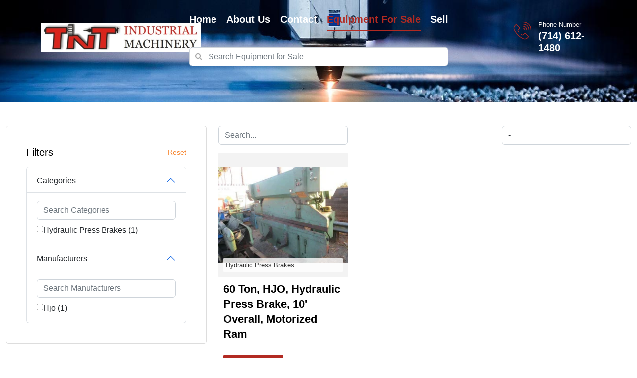

--- FILE ---
content_type: text/html; charset=utf-8
request_url: https://tntind.com/listings/manufacturers/386-hjo/
body_size: 6821
content:
<!DOCTYPE html><html lang="en"><head><meta charset="utf-8"><meta http-equiv="X-UA-Compatible" content="IE=edge"><meta name="viewport" content="width=device-width, initial-scale=1 , shrink-to-fit=no"><meta name="csrf-token" content="BCytVLb0KCeS7nWWPnKQEaOUllXivJtiAAa8mi1U"><title>Hjo for sale at TNT Industrial</title><meta name="description" content="Find Hjo for sale at TNT Industrial"><meta property="og:title" content="Hjo for sale at TNT Industrial"><meta property="og:description" content="Find Hjo for sale at TNT Industrial"><meta name="twitter:title" content="Hjo for sale at TNT Industrial"><meta name="twitter:description" content="Find Hjo for sale at TNT Industrial"><link rel="stylesheet" href="/assets/themes/theme3/css/bootstrap.min.css"><link rel="apple-touch-icon" sizes="180x180" href="https://cdn.surplusrecord.net/tntindustrial_b5f8/favicons/1714157717/apple-touch-icon.png"><link rel="icon" type="image/png" sizes="32x32" href="https://cdn.surplusrecord.net/tntindustrial_b5f8/favicons/1714157717/favicon-32x32.png"><link rel="icon" type="image/png" sizes="16x16" href="https://cdn.surplusrecord.net/tntindustrial_b5f8/favicons/1714157717/favicon-16x16.png"><link rel="mask-icon" type="image/svg+xml" href="https://cdn.surplusrecord.net/tntindustrial_b5f8/favicons/1714157717/safari-pinned-tab.svg" color="#ffffff"><link rel="icon" type="image/x-icon" href="https://cdn.surplusrecord.net/tntindustrial_b5f8/favicons/1714157717/favicon.ico"><meta name="theme-color" content="#ffffff"><link rel="stylesheet" href="/assets/themes/theme3/fonts/fontawesome/css/all.min.css"><link rel="stylesheet" href="/assets/themes/theme3/fonts/flaticon/style.css"><link rel="stylesheet" href="/assets/themes/theme3/css/animate.min.css"><link rel="stylesheet" href="/assets/themes/theme3/css/owl.carousel.min.css"><link rel="stylesheet" href="/assets/themes/theme3/css/owl.theme.default.min.css"><link rel="stylesheet" href="/assets/themes/theme3/css/lity.min.css"><link rel="stylesheet" href="/assets/themes/theme3/css/nice-select.min.css"><link rel="stylesheet" href="/assets/themes/theme3/css/magnific-popup.css"><style> :root { --primary-color-hex:3.3333333333333, 67.924528301887%; --primary-color-l:41.56862745098%; --secondary-color-hex:0, 0%; --secondary-color-l:0%; --primary-color: hsl(var(--primary-color-hex),var(--primary-color-l)); --primary-color-light: hsl(var(--primary-color-hex),var(--primary-color-l), 80%); --primary-color-darker: hsl(var(--primary-color-hex),calc(var(--primary-color-l) - 5%)); --primary-color-darkest: hsl(var(--primary-color-hex),calc(var(--primary-color-l) - 10%)); --secondary-color: hsl(var(--secondary-color-hex),var(--secondary-color-l)); --secondary-color-light: hsl(var(--primary-color-hex),var(--primary-color-l), 80%); --secondary-darker: hsl(var(--secondary-color-hex),calc(var(--secondary-color-l) - 5%)); --secondary-darkest: hsl(var(--secondary-color-hex),calc(var(--secondary-color-l) - 10%)); --font-family: 'Heebo'; } </style><link rel="stylesheet" href="/assets/themes/theme3/css/style.min.css"><link rel="stylesheet" href="/assets/themes/theme3/css/responsive.min.css"><link rel="stylesheet" href="https://cdnjs.cloudflare.com/ajax/libs/jqueryui/1.13.2/themes/base/jquery-ui.min.css"><style> .nav-bar .nav-bar-links .level-1 .item-level-1 .link-level-1 { color: #FFFFFF; } .ui-menu.ui-widget.ui-widget-content.ui-autocomplete { z-index: 10000; } .ui-menu-item { min-width: 100%; } .ui-menu-item span { display: block; min-width: 100%; } .has-feedback { position: relative; } .search-form .form-group { float: right !important; transition: all 0.35s, border-radius 0s; width: 32px; height: 32px; background-color: #fff; box-shadow: 0 1px 1px rgba(0, 0, 0, 0.075) inset; border-radius: 25px; border: 1px solid #ccc; } .search-form .form-group input.form-control { padding-right: 20px; border: 0 none; background: transparent; box-shadow: none; display:block; } .search-form .form-group input.form-control::-webkit-input-placeholder { display: none; } .search-form .form-group input.form-control:-moz-placeholder { display: none; } .search-form .form-group input.form-control::-moz-placeholder { display: none; } .search-form .form-group input.form-control:-ms-input-placeholder { display: none; } .search-form .form-group:hover, .search-form .form-group:focus, .search-form .form-group.hover { width: 100%; border-radius: 4px 25px 25px 4px; } .search-form .form-group span.form-control-feedback { position: absolute; top: -1px; right: -2px; z-index: 2; display: block; width: 34px; height: 34px; line-height: 34px; text-align: center; color: var(--primary-color); left: initial; font-size: 14px; } .select2 { width: 100% !important; } a { text-decoration: none; } .has-search .form-control { padding-left: 2.375rem; } .has-search .form-control-feedback { position: absolute; display: block; width: 2.375rem; height: 2.375rem; line-height: 2.375rem; text-align: center; pointer-events: none; color: #aaa; } @media (min-width: 768px) { .searchBarDiv { min-height: 150px; } } </style><style> .breadcrumb-header { background-image: url('https://cdn.surplusrecord.net/tntindustrial_b5f8/homeBanner/tntbanner.jpg') !important; } </style><style> .categoryCheckbox { position: relative; } .checkbox label { font-size:16px; align-content: center; } #listingsContainer .mix { display: none; } .load-more[disabled], .load-more:disabled { pointer-events: none; border: none #dee2e6; color: var(--secondary-color); opacity: 0.5; } .accordion-button:not(.collapsed) { color: var(--bs-accordion-btn-color); background-color: var(--bs-accordion-btn-bg); box-shadow: inset 0 calc(var(--bs-accordion-border-width) * -1) 0 var(--bs-accordion-border-color); } .single-services-list.manufacturerList li, .single-services-list.categoryList li{ display: none; } .single-services-list.manufacturerList li:nth-child(-n+15), .single-services-list.categoryList li:nth-child(-n+15){ display: list-item; } .tooltip-inner { white-space:nowrap; max-width:none; } .resetFilters{ color:rgb(245 112 9 / 85%) !important; } </style>
<style>.page_speed_1821851503{ width:321px !important;height: 59px !important; } .page_speed_213827111{ width:231px !important;height: 59px !important; } .page_speed_67406398{ text-align: right; } .page_speed_607781027{ margin-bottom: 0; } .page_speed_272958646{ float:none; }</style>
</head><body><header class="all-navbar fixed-top"><nav class="nav-bar"><div class="container"><div class="row"><div class="col-md-2 d-flex align-items-center"><div class="logo"><a href="/" class="logo-nav"><img src="https://files.surplusrecord.com/logos/465607.jpg" alt="01 Logo" height="59" width="321" class="one page_speed_1821851503"><img src="https://cdn.surplusrecord.net/tntindustrial_b5f8/logos/465607.jpg" alt="02 Logo" height="59" width="231" class="two page_speed_213827111"></a><a href="#open-nav-bar-menu" class="open-nav-bar"><span></span><span></span><span></span></a></div></div><div class="col-md-8 d-grid align-items-center justify-content-center searchBarDiv"><div class="nav-bar-links" id="open-nav-bar-menu"><ul class="level-1 text-center"><li class="item-level-1"><a href="/" class="link-level-1 ">Home</a></li><li class="item-level-1"><a href="/about" class="link-level-1 ">About Us</a></li><li class="item-level-1"><a href="/contact" class="link-level-1 ">Contact</a></li><li class="item-level-1 has-menu"><a href="#" class="link-level-1 color-active ">Equipment for Sale</a><ul class="level-2"><li class="item-level-2"><a class="link-level-2" href="/listings">All Listings</a></li><li class="item-level-2"><a class="link-level-2" href="/listings?filter=categories">Categories</a></li><li class="item-level-2"><a class="link-level-2" href="/listings?filter=manufacturers">Manufacturers</a></li></ul></li><li class="item-level-1"><a href="/pages/sell" class="link-level-1 ">Sell</a></li></ul></div><div class="row" id="search-bar"><div class="content-box align-items-center justify-content-between"><div class="row"><div class="col-12"><div class="form-group has-search"><span class="fa fa-search form-control-feedback"></span><input type="search" class="form-control" name="headerSearch" id="headerSearch" placeholder="Search Equipment for Sale"></div></div></div></div></div></div><div class="col-md-2 d-flex justify-content-end"><ul class="nav-bar-tools d-flex align-items-center justify-content-between"><li class="item phone"><div class="nav-bar-contact"><i class="ar-icons-phone"></i><div class="content-box"><span>Phone Number</span><a href="tel:+17146121480">(714) 612-1480</a></div></div></li></ul></div></div><div class="row mb-3"><div class="col-md-12 d-flex justify-content-center justify-content-md-end mt-3 mt-md-0"><div id="google_translate_element" class="page_speed_67406398"></div></div></div></div></nav></header><div class="menu-box"><div class="inner-menu"><div class="website-info"><a href="/" class="logo"><img class="img-fluid" src="https://files.surplusrecord.com/logos/465607.jpg" alt="02 Logo"></a><p>TNT Industrial Machines, wholesales late model machine tools and equipment, including CNC machinery.</p></div><div class="contact-info"><h4>Contact Info</h4><div class="contact-box"><i class="ar-icons-call"></i><div class="box"><a class="phone" href="tel:+17146121480">(714) 612-1480</a></div></div><div class="contact-box"><i class="ar-icons-email"></i><div class="box"><a class="mail" href="/cdn-cgi/l/email-protection#[base64]"><span class="__cf_email__" data-cfemail="f7bd9e9ab78399839e9993d994989a">[email&#160;protected]</span></a></div></div><div class="contact-box"><i class="ar-icons-location"></i><div class="box"><p>1529 West Orangewood Ave, Orange, CA, 92868, US</p></div></div></div><span class="menu-box-icon exit"><i class="fas fa-times"></i></span></div></div><section class="breadcrumb-header" id="header"></section><section class="listings pt-5 pb-3"><div class="container-fluid"><div class="row"><div class="col-12 col-md-4"><div class="widget mb-3 page_speed_607781027"><div class="widget-header mb-3"><div class="row"><div class="col-6"><h5>Filters</h5></div><div class="col-6"><a href="#" class="resetFilters float-end" id="Reset">Reset</a></div></div></div><div class="accordion" id="accordionExample"><div class="accordion-item"><h2 class="accordion-header" id="headingOne"><button class="accordion-button" type="button" data-bs-toggle="collapse" data-bs-target="#collapseOne" aria-expanded="true" aria-controls="collapseOne"> Categories </button></h2><div id="collapseOne" class="accordion-collapse collapse show categoryCollapse" aria-labelledby="headingOne"><div class="accordion-body"><ul class="single-services-list categoryList"><li><div><input type="text" class="form-control mb-2" placeholder="Search Categories" name="filterSearchCategories"></div></li><li class="categoryListItem"><div class="checkbox row"><div class="col-1"><input type="checkbox" value=".category-13" id="checkboxCat-13" class="categoryCheckbox"/></div><div class="col ps-0"><label class="categoryLabel" for="checkboxCat-13">Hydraulic Press Brakes (1)</label></div></div></li></ul><a href="#" class="categoryShowMore primary-color d-none">Show More...</a></div></div></div><div class="accordion-item"><h2 class="accordion-header" id="headingTwo"><button class="accordion-button collapsed" type="button" data-bs-toggle="collapse" data-bs-target="#collapseTwo" aria-expanded="false" aria-controls="collapseTwo"> Manufacturers </button></h2><div id="collapseTwo" class="accordion-collapse collapse manufacturerCollapse" aria-labelledby="headingTwo"><div class="accordion-body"><ul class="single-services-list manufacturerList"><li><div><input type="text" class="form-control mb-2" placeholder="Search Manufacturers" name="filterSearchManufacturers"></div></li><li class="manufacturerListItem"><div class="checkbox row"><div class="col-1"><input type="checkbox" id="checkboxManufacturer-386" value=".manufacturer-386" class="categoryCheckbox"/></div><div class="col ps-0"><label class="manufacturerLabel" for="checkboxManufacturer-386">Hjo (1)</label></div></div></li></ul><a href="#" class="manufacturerShowMore primary-color d-none">Show More...</a></div></div></div></div></div></div><div class="col-12 col-md-8"><div class="row mb-3"><div class="col-12 col-md-4"><input type="search" class="form-control" id="search" name="search" placeholder="Search..." autocomplete="off"></div><div class="col-12 col-md-4 ms-auto"><select name="sort" id="sort" class="form-control"><option>-</option><option value="title:asc">A-Z</option><option value="title:desc">Z-A</option><option value="price:desc">Price Low To High</option><option value="price:asc">Price High To Low</option><option value="published-date:desc">Most Recently Added</option></select></div></div><div class="row listingsContainer"><div id="no-results" class="d-none">No Results</div><div class="col-md-6 col-lg-4 mix category-13 manufacturer-386" data-price="8950" data-published-date="2025-06-26 00:00:00" data-title="60 Ton, HJO, hydraulic press brake, 10&#039; overall, motorized ram" data-horsePower="" data-rpm="" data-voltage="" data-fieldVoltage="" data-fieldAmperage="" ><div class="blog-item"><div class="img-box"><a href="/listings/60-ton-hjo-hydraulic-press-brake-10-overall-motorized-ram-759557" class="open-post"><img class="img-fluid" src="https://files.surplusrecord.com/cdn-cgi/image/width=250,fit=contain,format=auto/listphotos/759557.webp" loading="lazy"></a><ul><li><a href="/listings/categories/hydraulic-press-brakes-13">Hydraulic Press Brakes</a></li></ul></div><div class="text-box"><a href="/listings/60-ton-hjo-hydraulic-press-brake-10-overall-motorized-ram-759557" class="title-blog"><h5 class="title-h5">60 Ton, HJO, hydraulic press brake, 10&#039; overall, motorized ram</h5></a><p></p><a href="/listings/60-ton-hjo-hydraulic-press-brake-10-overall-motorized-ram-759557" class="btn-1 btn-3 link"><span>View</span></a></div></div></div></div></div></div></div></section><footer class="footer"><div class="container"><div class="row"><div class="col-xs-12 col-sm-6 col-lg-6 "><div class="logo"><img class="img-fluid" src="https://cdn.surplusrecord.net/tntindustrial_b5f8/logos/465607.jpg" alt="Footer Logo"><p>TNT Industrial Machines, wholesales late model machine tools and equipment, including CNC machinery.</p></div></div><div class="col-xs-12 col-sm-6 col-md-6 col-lg-3"><div class="footer-title"><h4>Quick Links</h4></div><ul class="links"><li><a href="/listings?filter=manufacturers">Shop by Manufacturer</a></li><li><a href="/listings?filter=categories">Shop by Category</a></li><li><a href="/listings">View All Inventory</a></li></ul></div><div class="col-xs-12 col-sm-6 col-md-6 col-lg-3"><div class="footer-title"><h4>Contact Us</h4></div><div class="newsletter"><p> Email: <a href="/cdn-cgi/l/email-protection#[base64]"><span class="__cf_email__" data-cfemail="a7edcecae7d3c9d3cec9c389c4c8ca">[email&#160;protected]</span></a><br> Phone: <a href="tel:+17146121480">(714) 612-1480</a><br><span class="footer-address-line"> Address: 1529 West Orangewood Ave, Orange, CA, 92868, US </span></p></div><ul class="icon"></ul></div></div></div><div class="copyright secondary-bg"><div class="container"><div class="row"><div class="col-4 d-flex align-items-center"><p>Copyright &copy; 2026 <a href="/">TNT Industrial</a></p></div><div class="col-4 text-center"><ul class="page_speed_272958646"><li><a href="https://web.mdna.org/Regular/TNT-Industrial-578" target="_blank"><img class="col inline-block" src="https://cdn.surplusrecord.net/tntindustrial_b5f8/badges/f80513102799a90a179295557423161e.png" height="150" width="150"></a></li></ul></div><div class="col-4 d-flex align-items-center justify-content-end"><p class="float-end">Verified <a target="_blank" href="https://surplusrecord.com/dealer/tnt-industrial/" title="Surplus Record Dealer">Surplus Record</a> Dealer</p></div></div></div></div></footer><div class="scroll-up"><a class="move-section" href="#header"><i class="fas fa-long-arrow-alt-up"></i></a></div><script data-cfasync="false" src="/cdn-cgi/scripts/5c5dd728/cloudflare-static/email-decode.min.js"></script><script src="/assets/themes/theme3/js/jquery-3.6.0.min.js"></script><script src="/assets/themes/theme3/js/bootstrap.bundle.min.js"></script><script src="/assets/themes/theme3/js/owl.carousel.min.js"></script><script src="/assets/themes/theme3/js/lity.min.js"></script><script src="/assets/themes/theme3/js/jquery.nice-select.min.js"></script><script src="/assets/themes/theme3/js/jquery.waypoints.min.js"></script><script src="/assets/themes/theme3/js/jquery.counterup.min.js"></script><script src="/assets/themes/theme3/js/jquery.magnific-popup.min.js"></script><script src="/assets/themes/theme3/js/mixitup.min.js"></script><script src="/assets/themes/theme3/js/main.min.js"></script><script src="https://cdnjs.cloudflare.com/ajax/libs/sweetalert/2.1.2/sweetalert.min.js"></script><script src="https://cdnjs.cloudflare.com/ajax/libs/jqueryui/1.13.2/jquery-ui.min.js"></script><script> $(document).ready(function(){ $.get("/search.json", function (data) { const values = $.map( data, function(item) { return {'value': item.name, 'label': item.name, 'url': item.url}; }); $( "#headerSearch" ).autocomplete({ minLength: 3, source: values, select: function( event, ui ) { window.location = ui.item.url; return false; }, response: function(event, ui) { if (ui.content.length === 0) { ui.content.push({ value: "", label: "No results found, browse all listings", url: "/listings" }); } } }).autocomplete("instance")._renderItem = function(ul, item) { return $("<li>").append("<span>" + item.label + "</span>").appendTo(ul); }; }); $("#headerSearch").keydown(function(event){ if(event.keyCode === 13 && $(this).val()!=="") { window.location.href='/listings?search='+$(this).val(); } }); $(document).on("mouseenter", ".ui-menu-item", function() { $('.search-form .form-group').css('width', '100%'); }); }); </script><script src="/assets/themes/theme3/js/mixitup.min.js"></script><script src="/assets/themes/theme3/js/mixitup-pagination.min.js"></script><script> const checkboxFilter = { $mixer: null, $filters: null, $reset: null, groups: [], outputArray: [], outputString: '', init: function (mixer) { const self = this; self.$mixer = mixer; self.$filters = $('.accordion-body ul'); self.$reset = $('#Reset'); self.$container = $('#listingsContainer'); self.$filters.find('li').each(function () { self.groups.push({ $inputs: $(this).find('input'), active: [], tracker: false }); }); self.bindHandlers(); }, bindHandlers: function () { var self = this; self.$filters.on('change', function () { self.parseFilters(); }); self.$reset.on('click', function (e) { e.preventDefault(); self.$mixer.filter('all'); self.resetFilters(); self.parseFilters(); }); }, resetFilters: function () { var self = this; for (var i = 0, group; group = self.groups[i]; i++) { group.$inputs.each(function () { $(this).removeAttr('checked'); $(this).prop("checked", false); }); } }, parseFilters: function () { var self = this; for (var i = 0, group; group = self.groups[i]; i++) { group.active = []; group.$inputs.each(function () { if ($(this).is(':checked')) { group.active.push(this.value + ','); } }); group.active.length && (group.tracker = 0); } self.concatenate(); }, concatenate: function () { var self = this, cache = '', crawled = false, checkTrackers = function () { var done = 0; for (var i = 0, group; group = self.groups[i]; i++) { (group.tracker === false) && done++; } return (done < self.groups.length); }, crawl = function () { for (var i = 0, group; group = self.groups[i]; i++) { group.active[group.tracker] && (cache += group.active[group.tracker]); if (i === self.groups.length - 1) { self.outputArray.push(cache); cache = ''; updateTrackers(); } } }, updateTrackers = function () { for (var i = self.groups.length - 1; i > -1; i--) { var group = self.groups[i]; if (group.active[group.tracker + 1]) { group.tracker++; break; } else if (i > 0) { group.tracker && (group.tracker = 0); } else { crawled = true; } } }; self.outputArray = []; do { crawl(); } while (!crawled && checkTrackers()); self.outputString = self.outputArray.join(); !self.outputString.length && (self.outputString = 'all'); self.$mixer.filter(self.outputString.replace(/,\s*$/, "")); } }; $(function(){ let specFilterEl = document.querySelectorAll('input[type="number"]'); let sortEl = document.querySelector('#sort'); let containerEl = document.querySelector('.listingsContainer'); let categoryMore = document.querySelector('.categoryShowMore'); let manufacturerMore = document.querySelector('.manufacturerShowMore'); let searchEl = document.querySelector('input[name="search"]'); let filterSearchCategories = document.querySelector('input[name="filterSearchCategories"]'); let filterSearchManufacturers = document.querySelector('input[name="filterSearchManufacturers"]'); let currentLimit = 24; const incrementAmount = 6; let canLoadMore = true; const scrollThreshold = 50; let searchText = ''; const mixer = mixitup(containerEl, { controls: { enable: false }, animation: { easing: 'cubic-bezier(0.86, 0, 0.07, 1)', duration: 600 }, pagination: { limit: currentLimit }, callbacks: { onMixEnd: handleMixEnd } }); checkboxFilter.init(mixer); function handleMixEnd(state) { if (state.activePagination.limit + incrementAmount >= state.totalMatching) { canLoadMore = false; } else { canLoadMore = true; } setTimeout(handleScroll, 10); if(state.activeFilter.selector !== '.mix' && state.activeFilter.selector !== '') { searchEl.value = ''; } if(state.matching.length === 0){ $('#no-results').removeClass('d-none'); }else{ $('#no-results').addClass('d-none'); } } function handleManufacturerMoreClick() { manufacturerMore.classList.add('d-none'); document.querySelectorAll('.single-services-list.manufacturerList li').forEach(el => { el.style.display = "list-item"; }); } function handleCategoryMoreClick() { categoryMore.classList.add('d-none'); document.querySelectorAll('.single-services-list.categoryList li').forEach(el => { el.style.display = "list-item"; }); } function handleSortChange(event) { if(event.target.value === '-') { mixer.sort('random'); } else { mixer.sort(event.target.value); } } function throttle(fn, interval) { let timeoutId = -1; let last = -1; return function() { const self = this; const args = arguments; const now = Date.now(); const difference = last ? now - last : Infinity; const later = function () { last = now; fn.apply(self, args); }; if (!last || difference >= interval) { later(); } else { clearTimeout(timeoutId); timeoutId = setTimeout(later, interval - difference); } }; } function handleScroll() { if (mixer.isMixing() || !canLoadMore) return; var scrollTop = window.scrollY || window.pageYOffset || document.documentElement.scrollTop; var offset = scrollTop + window.innerHeight; var containerHeight = containerEl.offsetHeight; if (offset >= containerHeight - scrollThreshold) { incrementPageLimit(); } } function incrementPageLimit() { currentLimit += incrementAmount; mixer.paginate({limit: currentLimit}); } const delay = (function () { let timer = 0; return function (callback, ms) { clearTimeout(timer); timer = setTimeout(callback, ms); }; })(); function searchListings() { let $matching = $(); if ((searchText.length) > 0) { $('.mix').each(function() { if($(this).find('.title-h5').text().toLowerCase().match(searchText.toLowerCase())) { $matching = $matching.add(this); } else { $matching = $matching.not(this); } }); mixer.filter($matching); } else { mixer.filter('all'); } } function handleSearchKeyUp() { searchText = searchEl.value.toLowerCase(); delay(searchListings,200); } function handleCategoriesSearch(){ let inputText = filterSearchCategories.value.toLowerCase(); if ((inputText.length) > 0) { $('.categoryListItem').each(function() { if($(this).find('.categoryLabel').html().toLowerCase().match(inputText)) { $(this).show(); } else { $(this).hide(); } }); } else { $('.categoryListItem').show(); } } function handleManufacturersSearch(){ let inputText = filterSearchManufacturers.value.toLowerCase(); if ((inputText.length) > 0) { $('.manufacturerListItem').each(function() { if($(this).find('.manufacturerLabel').html().toLowerCase().match(inputText)) { $(this).show(); } else { $(this).hide(); } }); } else { $('.manufacturerListItem').show(); } } $('[data-bs-toggle="tooltip"]').tooltip({container: 'body'}); function adjustCollapseView(){ const desktopView = $(document).width(); if(desktopView <= "1024"){ $(".collapse").collapse('hide'); } } adjustCollapseView(); function getRange(spec) { const min = Number(document.getElementById(spec + '-min').value); const max = Number(document.getElementById(spec + '-max').value); return { min: min, max: max }; } function handleSpecFilter(event) { mixer.filter(mixer.getState().activeFilter); } function isWithinRange(testResult, value, min, max) { if(min !== 0 || max !== 0) { if (value < min || value > max) { return false; } return testResult; }else if(min === 0 || max === 0) { return testResult; } } function filterTestResult(testResult, target) { if(document.getElementById("collapseThree") === null) { return testResult; } const horsePowerRange = getRange('horsePower'); const horsePowerValue = target.dom.el.getAttribute('data-horsePower'); let horsePower = isWithinRange(testResult, horsePowerValue, horsePowerRange['min'], horsePowerRange['max']); if(!horsePower) { return false; } const rpmRange = getRange('rpm'); const rpmValue = target.dom.el.getAttribute('data-rpm'); let rpm = isWithinRange(testResult, rpmValue, rpmRange['min'], rpmRange['max']); if(!rpm) { return false; } const voltageRange = getRange('rpm'); const voltageValue = target.dom.el.getAttribute('data-voltage'); let voltage = isWithinRange(testResult, voltageValue, voltageRange['min'], voltageRange['max']); if(!voltage) { return false; } const fieldVoltageRange = getRange('fieldVoltage'); const fieldVoltageValue = target.dom.el.getAttribute('data-fieldVoltage'); let fieldVoltage = isWithinRange(testResult, fieldVoltageValue, fieldVoltageRange['min'], fieldVoltageRange['max']); if(!fieldVoltage) { return false; } const fieldAmperageRange = getRange('fieldAmperage'); const fieldAmperageValue = target.dom.el.getAttribute('data-fieldAmperage'); let fieldAmperage = isWithinRange(testResult, fieldAmperageValue, fieldAmperageRange['min'], fieldAmperageRange['max']); if(!fieldAmperage) { return false; } return testResult; } specFilterEl.forEach(btn => { btn.addEventListener('change', handleSpecFilter); }); sortEl.addEventListener('change', handleSortChange); manufacturerMore.addEventListener('click', handleManufacturerMoreClick); categoryMore.addEventListener('click', handleCategoryMoreClick); searchEl.addEventListener('keyup', handleSearchKeyUp); searchEl.addEventListener('search', handleSearchKeyUp); filterSearchCategories.addEventListener('keyup',handleCategoriesSearch); filterSearchManufacturers.addEventListener('keyup',handleManufacturersSearch); window.addEventListener('scroll', throttle(handleScroll, 50)); mixitup.Mixer.registerFilter('testResultEvaluateHideShow', 'range', filterTestResult); let searchParams = new URLSearchParams(window.location.search); if(!searchParams.has('filter')) { $(".accordion-collapse").collapse("show"); } else { let param = searchParams.get('filter'); if(param === 'categories') { $(".categoryCollapse").collapse("show"); jQuery('.categoryShowMore')[0].click(); $(".manufacturerCollapse").collapse("hide"); } else if(param === 'manufacturers') { $(".categoryCollapse").collapse("hide"); jQuery('.manufacturerShowMore')[0].click(); $(".manufacturerCollapse").collapse("show"); } } if(searchParams.has('search')) { searchText = searchParams.get('search'); $(searchEl).val(searchText); delay(searchListings,500); } }); </script></body></html>

--- FILE ---
content_type: text/css; charset=utf-8
request_url: https://tntind.com/assets/themes/theme3/fonts/flaticon/style.css
body_size: -356
content:
@font-face {
    font-family: 'ar-coder';
    src: url('fonts/ar-coder.eot?wzgkvs');
    src: url('fonts/ar-coder.eot?wzgkvs#iefix') format('embedded-opentype'),
        url('fonts/ar-coder.ttf?wzgkvs') format('truetype'),
        url('fonts/ar-coder.woff?wzgkvs') format('woff'),
        url('fonts/ar-coder.svg?wzgkvs#ar-coder') format('svg');
    font-weight: normal;
    font-style: normal;
    font-display: block;
}
[class^="ar-icons-"],
[class*=" ar-icons-"] {
    font-family: 'ar-coder' !important;
    font-style: normal;
    line-height: 1;
}
.ar-icons-architect:before {
  content: "\e900";
}
.ar-icons-back:before {
  content: "\e901";
}
.ar-icons-bolt:before {
  content: "\e902";
}
.ar-icons-bottle:before {
  content: "\e903";
}
.ar-icons-calculator:before {
  content: "\e904";
}
.ar-icons-call:before {
  content: "\e905";
}
.ar-icons-cargo:before {
  content: "\e906";
}
.ar-icons-car-manufacturing-1:before {
  content: "\e907";
}
.ar-icons-car-manufacturing:before {
  content: "\e908";
}
.ar-icons-checklist:before {
  content: "\e909";
}
.ar-icons-check-list:before {
  content: "\e90a";
}
.ar-icons-computer:before {
  content: "\e90b";
}
.ar-icons-container:before {
  content: "\e90c";
}
.ar-icons-conveyor-1:before {
  content: "\e90d";
}
.ar-icons-conveyor-2:before {
  content: "\e90e";
}
.ar-icons-conveyor-3:before {
  content: "\e90f";
}
.ar-icons-conveyor:before {
  content: "\e910";
}
.ar-icons-cutting:before {
  content: "\e911";
}
.ar-icons-drill:before {
  content: "\e912";
}
.ar-icons-electricity:before {
  content: "\e913";
}
.ar-icons-email:before {
  content: "\e914";
}
.ar-icons-employee:before {
  content: "\e915";
}
.ar-icons-factory:before {
  content: "\e916";
}
.ar-icons-factory-machine:before {
  content: "\e917";
}
.ar-icons-foreman:before {
  content: "\e918";
}
.ar-icons-forklift:before {
  content: "\e919";
}
.ar-icons-freight-wagon:before {
  content: "\e91a";
}
.ar-icons-green-factory:before {
  content: "\e91b";
}
.ar-icons-hook:before {
  content: "\e91c";
}
.ar-icons-idea:before {
  content: "\e91d";
}
.ar-icons-laser:before {
  content: "\e91e";
}
.ar-icons-left-chevron:before {
  content: "\e91f";
}
.ar-icons-left-quote:before {
  content: "\e920";
}
.ar-icons-location:before {
  content: "\e921";
}
.ar-icons-next:before {
  content: "\e922";
}
.ar-icons-oil-tank:before {
  content: "\e923";
}
.ar-icons-pallet-1:before {
  content: "\e924";
}
.ar-icons-pallet:before {
  content: "\e925";
}
.ar-icons-phone:before {
  content: "\e926";
}
.ar-icons-plan-1:before {
  content: "\e927";
}
.ar-icons-plan:before {
  content: "\e928";
}
.ar-icons-play-button:before {
  content: "\e929";
}
.ar-icons-pressure-gauge:before {
  content: "\e92a";
}
.ar-icons-radioactive:before {
  content: "\e92b";
}
.ar-icons-right-chevron:before{
    content: "\e92c";
}
.ar-icons-right-quote:before {
  content: "\e92e";
}
.ar-icons-robotic-arm:before {
  content: "\e92f";
}
.ar-icons-saw-machine:before {
  content: "\e930";
}
.ar-icons-shipping-truck:before {
  content: "\e931";
}
.ar-icons-spray-gun:before {
  content: "\e932";
}
.ar-icons-support:before {
  content: "\e933";
}
.ar-icons-tank:before {
  content: "\e934";
}
.ar-icons-toolbox:before {
  content: "\e935";
}
.ar-icons-tools:before {
  content: "\e936";
}
.ar-icons-trolley-1:before {
  content: "\e937";
}
.ar-icons-trolley:before {
  content: "\e938";
}
.ar-icons-truck:before {
  content: "\e939";
}
.ar-icons-warehouse:before {
  content: "\e93a";
}
.ar-icons-water-machine:before {
  content: "\e93b";
}
.ar-icons-weld:before {
  content: "\e93c";
}
.ar-icons-worker:before {
  content: "\e93d";
}
.ar-icons-wrench:before {
  content: "\e93e";
}

--- FILE ---
content_type: text/css; charset=utf-8
request_url: https://tntind.com/assets/themes/theme3/css/style.min.css
body_size: 12674
content:
*{-webkit-transition:all .3s ease;-o-transition:all .3s ease;transition:all .3s ease;outline:0}body{font-family:var(--font-family),sans-serif;font-size:14px;line-height:25px;color:var(--secondary-color)}ul{padding:0;margin:0;list-style:none}::-moz-selection{background-color:var(--primary-color);color:#fff;text-shadow:none}::selection{background-color:var(--primary-color);color:#fff;text-shadow:none}a:not(.primary-color),a:not(.primary-color):focus,a:not(.primary-color):hover,button:not(.primary-color):not(.accordion-button):focus{text-decoration:none;color:#fff}.container,.container-fluid{position:relative}h1,h2,h3,h4,h5,h6{font-family:var(--font-family),sans-serif;margin:0;padding:0;font-weight:400}p{color:rgba(var(--bs-dark-rgb),var(--bs-text-opacity));font-size:14px;font-weight:400;font-family:var(--font-family),sans-serif;line-height:25px}.display-table{width:100%;height:100%;display:table;position:relative}.table-cell{display:table-cell;vertical-align:middle;min-height:100%;height:100vh}.ml-30{margin-left:30px}.mb-30{margin-bottom:30px}.mr-20{margin-right:20px}.ml-20{margin-left:20px}.py-100{padding:100px 0}.py-100-70{padding:100px 0 70px 0}.padding-0{padding:0}.py-0-0-70-0{padding:0 0 70px 0}.overlay{position:absolute;top:0;left:0;right:0;bottom:0;background-color:rgb(28 26 48 / 35%)}.overlay-2{background-color:rgb(28 26 48 / 85%)}.overlay-3{background-color:rgb(245 112 9 / 85%)}.overlay-4{background-color:rgb(255 255 255 / 95%)}.btn-1{text-transform:capitalize;position:relative;text-align:center;background-color:var(--primary-color);z-index:1;font-size:14px;font-weight:600;min-width:180px;height:60px;line-height:60px;padding:0 15px;border-radius:3px;overflow:hidden;font-family:Heebo,sans-serif;display:-ms-inline-grid;display:inline-grid;cursor:pointer;-webkit-transition:color 1s ease-in-out,background-color .2s ease-in-out,border-color .2s ease-in-out;-o-transition:color 1s ease-in-out,background-color .2s ease-in-out,border-color .2s ease-in-out;transition:color 1s ease-in-out,background-color .2s ease-in-out,border-color .2s ease-in-out}.btn-1 span{position:relative;z-index:2}.btn-1:after,.btn-1:before{content:'';position:absolute;height:50%;width:0;background-color:var(--primary-color);z-index:1;-webkit-transition:.3s cubic-bezier(.785,.135,.15,.86);-o-transition:.3s cubic-bezier(.785,.135,.15,.86);transition:.3s cubic-bezier(.785,.135,.15,.86)}.btn-1:after{top:0;left:0;right:auto}.btn-1:hover:after{width:100%;right:0;left:auto}.btn-1:before{bottom:0;right:0;left:auto}.btn-1:hover:before{width:100%;left:0;right:auto}.btn-1:hover span{color:var(--primary-color)}.btn-1:hover:after,.btn-1:hover:before{background-color:#fff}.btn-2{background-color:var(--secondary-color)}.btn-2 span{color:var(--primary-color)}.btn-2:hover span{color:#fff}.btn-2:hover:after,.btn-2:hover:before{background-color:var(--primary-color)}.btn-3{background-color:var(--primary-color)}.btn-3 span{color:#fff}.btn-3:hover span{color:var(--primary-color)}.btn-3:hover:after,.btn-3:hover:before{background-color:var(--secondary-color)}.btn-4{background-color:#fff}.btn-4 span{color:var(--primary-color)}.btn-4:hover span{color:var(--primary-color)}.btn-4:hover:after,.btn-4:hover:before{background-color:var(--secondary-color)}.pdf-button,.video-button{background-color:transparent;border:1px solid transparent;border-color:var(--primary-color);padding:15px!important;line-height:10px!important;height:40px!important;font-size:13px!important;min-width:0!important}.pdf-button span,.video-button span{color:var(--primary-color)}.sec-title{margin-bottom:50px}.sec-title h2{font-size:16px;line-height:27px;font-weight:600;display:inline-block;text-transform:capitalize;position:relative;color:var(--primary-color);font-family:Heebo,sans-serif}.sec-title.home-2 h2:before{content:'';background-color:var(--primary-color);position:absolute;height:2px;width:5000px;top:50%;-webkit-transform:translateY(-50%);-ms-transform:translateY(-50%);transform:translateY(-50%);right:calc(100% + 10px)}.sec-title.home-3 h2{margin-bottom:10px}.sec-title.home-3 h2:before{content:'';background-color:var(--primary-color);position:absolute;height:2px;width:5000px;bottom:-10px;right:0}.sec-title h3{font-size:38px;line-height:1.3;color:var(--secondary-color);text-transform:capitalize;font-weight:700;margin-top:15px;position:relative}.sec-title .sec-explain{font-size:16px;font-weight:400;line-height:26px;margin-bottom:0;text-transform:capitalize;position:relative}.bg-section{background-position:center;background-repeat:no-repeat;background-size:cover;height:75%;position:absolute;top:0;left:0;width:100%}.bg-section-2{position:absolute;top:0;left:0;right:0;bottom:0;z-index:-1}.bg-section-2-left{background-color:var(--secondary-color);width:50%;float:left;height:100%}.bg-section-2-right{background-image:url(../images/provide/03_provide.jpg);height:100%;width:50%;float:left;background-position:center;background-repeat:no-repeat;background-size:cover;position:relative}.loading{position:fixed;background-color:#fff;left:0;top:0;z-index:99999;width:100%;height:100%;-webkit-transition:unset;-o-transition:unset;transition:unset}.loading .loading-box{position:absolute;top:50%;left:50%;-webkit-transform:translate(-50%,-50%) scale(.8);-ms-transform:translate(-50%,-50%) scale(.8);transform:translate(-50%,-50%) scale(.8)}.loading .lds-roller{display:inline-block;position:relative;width:100px;height:100px}.loading .lds-roller div{-webkit-animation:lds-roller 1.2s cubic-bezier(.5,0,.5,1) infinite;animation:lds-roller 1.2s cubic-bezier(.5,0,.5,1) infinite;-webkit-transform-origin:40px 40px;-ms-transform-origin:40px 40px;transform-origin:40px 40px}.loading .lds-roller div:after{content:" ";display:block;position:absolute;width:10px;height:10px;border-radius:50%;background:var(--primary-color);margin:-5px 0 0 -5px}.loading .lds-roller div:first-child{-webkit-animation-delay:-36ms;animation-delay:-36ms}.loading .lds-roller div:first-child:after{top:63px;left:63px}.loading .lds-roller div:nth-child(2){-webkit-animation-delay:-72ms;animation-delay:-72ms}.loading .lds-roller div:nth-child(2):after{top:68px;left:56px}.loading .lds-roller div:nth-child(3){-webkit-animation-delay:-108ms;animation-delay:-108ms}.loading .lds-roller div:nth-child(3):after{top:71px;left:48px}.loading .lds-roller div:nth-child(4){-webkit-animation-delay:-144ms;animation-delay:-144ms}.loading .lds-roller div:nth-child(4):after{top:72px;left:40px}.loading .lds-roller div:nth-child(5){-webkit-animation-delay:-.18s;animation-delay:-.18s}.loading .lds-roller div:nth-child(5):after{top:71px;left:32px}.loading .lds-roller div:nth-child(6){-webkit-animation-delay:-216ms;animation-delay:-216ms}.loading .lds-roller div:nth-child(6):after{top:68px;left:24px}.loading .lds-roller div:nth-child(7){-webkit-animation-delay:-252ms;animation-delay:-252ms}.loading .lds-roller div:nth-child(7):after{top:63px;left:17px}.loading .lds-roller div:nth-child(8){-webkit-animation-delay:-288ms;animation-delay:-288ms}.loading .lds-roller div:nth-child(8):after{top:56px;left:12px}@-webkit-keyframes lds-roller{0%{-webkit-transform:rotate(0);transform:rotate(0)}100%{-webkit-transform:rotate(360deg);transform:rotate(360deg)}}@keyframes lds-roller{0%{-webkit-transform:rotate(0);transform:rotate(0)}100%{-webkit-transform:rotate(360deg);transform:rotate(360deg)}}.nav-bar.active{-webkit-box-shadow:0 5px 40px rgb(9 29 62 / 11%);box-shadow:0 5px 40px rgb(9 29 62 / 11%);background-color:#fff}.nav-bar .logo .logo-nav{display:block}.nav-bar .logo .logo-nav img{width:160px}.nav-bar .logo .logo-nav img.two{display:none}.nav-bar.active .logo .logo-nav img.one{display:none}.nav-bar.active .logo .logo-nav img.two{display:block}.nav-bar .nav-bar-links .level-1 .item-level-1{display:inline-block;position:relative}.nav-bar .nav-bar-links .level-1 .item-level-1 .link-level-1{color:#fff;font-size:20px;font-weight:600;padding:10px 0;margin:0 20px 0 0;position:relative;display:block;text-transform:capitalize}.nav-bar.active .nav-bar-links .level-1 .item-level-1 .link-level-1{color:var(--secondary-color)}.nav-bar .nav-bar-links .level-1 .item-level-1 .link-level-1:before{content:'';background-color:var(--primary-color);position:absolute;width:0%;height:2px;left:0;bottom:0;-webkit-transition:all .3s ease;-o-transition:all .3s ease;transition:all .3s ease}.nav-bar .nav-bar-links .level-1 .item-level-1 .link-level-1.color-active:before,.nav-bar .nav-bar-links .level-1 .item-level-1 .link-level-1:hover:before{width:100%}.nav-bar .nav-bar-links .level-1 .item-level-1:last-of-type .link-level-1{margin-right:0}.nav-bar .nav-bar-links .level-1 .item-level-1 .link-level-1.color-active,.nav-bar .nav-bar-links .level-1 .item-level-1 .link-level-1:hover,.nav-bar .nav-bar-links .level-2 .item-level-2 .link-level-2:hover{color:var(--primary-color)}.nav-bar .nav-bar-links .level-2{position:absolute;z-index:2;background-color:var(--secondary-color);border-radius:8px;top:100%;left:0;min-width:225px;border-top-left-radius:0;border-top-right-radius:0;-webkit-box-shadow:0 3px 7px 0 rgb(40 35 30 / 10%);box-shadow:0 3px 7px 0 rgb(40 35 30 / 10%);-webkit-transform:translateY(20px);-ms-transform:translateY(20px);transform:translateY(20px);opacity:0;visibility:hidden}.nav-bar .nav-bar-links .item-level-1.has-menu:hover .level-2{-webkit-transform:translateY(0);-ms-transform:translateY(0);transform:translateY(0);opacity:1;visibility:visible}.nav-bar .nav-bar-links .level-2 .item-level-2{position:relative}.nav-bar .nav-bar-links .level-2 .item-level-2 .link-level-2{color:#fff;font-size:14px;line-height:1.2;font-weight:500;position:relative;display:block;text-transform:capitalize;padding:12px 25px;border-bottom:1px solid rgb(248 246 247 / 10%)}.nav-bar .nav-bar-links .level-2 .item-level-2:last-of-type .link-level-2{border-bottom:0}.nav-bar .nav-bar-links .level-2 .item-level-2 .link-level-2:after{content:"\f061";font-family:"Font Awesome 5 Free";font-weight:900;vertical-align:middle;font-size:12px;opacity:0;margin-left:0;visibility:hidden;-webkit-transition:all .8s cubic-bezier(.38, .17, .09, .99);-o-transition:all .8s cubic-bezier(.38, .17, .09, .99);transition:all .8s cubic-bezier(.38, .17, .09, .99)}.nav-bar .nav-bar-links .level-2 .item-level-2:hover .link-level-2:after{opacity:1;margin-left:15px;visibility:visible;color:var(--primary-color)}.nav-bar .nav-bar-tools li{position:relative}.nav-bar .nav-bar-tools li{display:inline-block;position:relative;margin-right:15px;padding:30px 15px 30px 0}.nav-bar .nav-bar-tools li:last-of-type{margin-right:0;padding-right:0}.nav-bar .nav-bar-tools li:after{content:'';width:2px;height:25px;background-color:rgb(155 155 155 / 30%);position:absolute;left:100%;top:50%;-webkit-transform:translateY(-50%);-ms-transform:translateY(-50%);transform:translateY(-50%)}.nav-bar .nav-bar-tools li:last-of-type:after{display:none}.nav-bar .nav-bar-tools li.item.phone{padding-top:0;padding-bottom:0}.nav-bar .nav-bar-tools li .cart-icon i,.nav-bar .nav-bar-tools li .menu-icon i,.nav-bar .nav-bar-tools li .search-icon i{font-size:16px;display:inline-block;cursor:pointer;color:#fff}.nav-bar .nav-bar-tools li .menu-icon:hover i,.nav-bar .nav-bar-tools li .search-icon:hover i{color:var(--primary-color)}.nav-bar .nav-bar-tools li .nav-bar-contact i{font-size:35px;float:left;line-height:1.1;color:var(--primary-color)}.nav-bar .nav-bar-tools li .nav-bar-contact .content-box{padding-left:50px}.nav-bar .nav-bar-tools li .nav-bar-contact .content-box span{color:#f5f5f5;font-weight:500;text-transform:capitalize;font-size:13px;display:block;line-height:1;margin-bottom:4px}.nav-bar .nav-bar-tools li .nav-bar-contact .content-box a{margin:0;font-size:20px;font-weight:600;line-height:1.2;display:block;font-family:var(--font-family),sans-serif;color:#fff}.nav-bar .nav-bar-tools li .nav-bar-contact .content-box a:hover,.nav-bar.active .nav-bar-tools li .nav-bar-contact .content-box a:hover{color:var(--primary-color)}.nav-bar.active .nav-bar-tools li .menu-icon i,.nav-bar.active .nav-bar-tools li .nav-bar-contact .content-box a,.nav-bar.active .nav-bar-tools li .nav-bar-contact .content-box span,.nav-bar.active .nav-bar-tools li .search-icon i{color:var(--secondary-color)}.nav-bar .nav-bar-tools li.item.buttons{padding:15px 15px 15px 0}.nav-bar .nav-bar-tools li.item.buttons a.btn-1{line-height:45px;height:45px;min-width:150px;padding:0}.nav-bar .nav-bar-tools li .cart-icon i{color:var(--secondary-color)}.nav-bar .nav-bar-tools li .cart-icon i:hover{color:var(--primary-color)}.nav-bar .nav-bar-tools li.cart{padding:29px 15px 29px 0}.nav-bar .nav-bar-tools li.cart .cart-popup{background-color:#fff;padding:30px;position:absolute;right:0;top:calc(100% + 1px);z-index:999;width:300px;-webkit-box-shadow:0 8px 80px rgb(40 40 40 / 8%);box-shadow:0 8px 80px rgb(40 40 40 / 8%);-webkit-transform:translateY(60px);-ms-transform:translateY(60px);transform:translateY(60px);opacity:0;visibility:hidden;border-radius:3px;border-top-left-radius:0;border-top-right-radius:0}.nav-bar .nav-bar-tools li.cart:hover .cart-popup{-webkit-transform:translateY(0);-ms-transform:translateY(0);transform:translateY(0);opacity:1;visibility:visible}.nav-bar .nav-bar-tools li.cart .cart-popup .item{position:relative;border-bottom:1px solid rgb(155 155 155 / 30%);padding-bottom:20px;margin:0 0 20px 0;display:block}.nav-bar .nav-bar-tools li.cart .cart-popup .item img{width:50px;height:50px;float:left}.nav-bar .nav-bar-tools li.cart .cart-popup .item .item-content{padding-left:65px;padding-right:25px}.nav-bar .nav-bar-tools li.cart .cart-popup .item .item-content div{font-size:18px;line-height:1.3;margin-bottom:4px;color:var(--secondary-color);font-weight:700;font-family:var(--font-family),sans-serif}.nav-bar .nav-bar-tools li.cart .cart-popup .item .item-content span{font-size:13px;font-weight:500;line-height:1;color:#9b9b9b}.nav-bar .nav-bar-tools li.cart .cart-popup .item .delete-item{width:20px;height:20px;line-height:20px;background-color:var(--secondary-color);border-radius:1px;color:#fff;text-align:center;cursor:pointer;position:absolute;top:0;right:0}.nav-bar .nav-bar-tools li.cart .cart-popup .item .delete-item:hover{background-color:var(--primary-color)}.nav-bar .nav-bar-tools li.cart .cart-popup .subtotal span{font-size:15px;font-weight:600;line-height:1;color:#9b9b9b}.nav-bar .nav-bar-tools li.cart .cart-popup .subtotal span:last-of-type{float:right;color:var(--primary-color)}.nav-bar .nav-bar-tools li.cart .cart-popup .button-cart{margin-top:20px}.nav-bar .nav-bar-tools li.cart .cart-popup .button-cart button{outline:0;padding:0 22px}.nav-bar .nav-bar-tools li.cart .cart-popup .button-cart button:first-of-type{margin-right:10px}.nav-bar .nav-bar-tools li.cart .cart-popup .button-cart a.btn-1{padding:0 15px;min-width:110px;height:40px;line-height:40px;font-size:14px;border-radius:2px;display:inline-block}.nav-bar .nav-bar-tools li.cart .cart-popup .button-cart a.btn-1:first-of-type{margin-right:16px}.top-navbar{background-color:var(--secondary-color)}.top-navbar .content-box .website-info li{display:inline-block;color:#fff;font-size:13px;padding:15px 15px 15px 0;line-height:1.1;text-transform:capitalize}.top-navbar .content-box .website-info li i{margin-right:6px;color:var(--primary-color)}.top-navbar .content-box .website-icon-social li{display:inline-block;color:#fff;font-size:13px;padding-left:15px;line-height:1}.top-navbar .content-box .website-icon-social li:hover i{color:var(--primary-color)}.all-navbar.home-2 .nav-bar.active{position:fixed;top:0;right:0;left:0;z-index:1030}.all-navbar.home-2 .nav-bar .logo .logo-nav img.one{display:none}.all-navbar.home-2 .nav-bar .logo .logo-nav img.two{display:block}.all-navbar.home-2 .nav-bar .nav-bar-links .level-1 .item-level-1 .link-level-1,.all-navbar.home-2 .nav-bar .nav-bar-tools li .menu-icon i,.all-navbar.home-2 .nav-bar .nav-bar-tools li .nav-bar-contact .content-box a,.all-navbar.home-2 .nav-bar .nav-bar-tools li .search-icon i{color:var(--secondary-color)}.all-navbar.home-2 .nav-bar .nav-bar-tools li .nav-bar-contact .content-box span{color:#9b9b9b}.all-navbar.home-2 .nav-bar .nav-bar-links .level-1 .item-level-1 .link-level-1.color-active,.all-navbar.home-2 .nav-bar .nav-bar-links .level-1 .item-level-1 .link-level-1:hover,.all-navbar.home-2 .nav-bar .nav-bar-tools li .menu-icon i:hover,.all-navbar.home-2 .nav-bar .nav-bar-tools li .nav-bar-contact .content-box a:hover,.all-navbar.home-2 .nav-bar .nav-bar-tools li .search-icon i:hover{color:var(--primary-color)}.search-box{position:fixed;top:0;left:0;width:100%;height:100%;background-color:var(--primary-color-light);z-index:1040;-webkit-transition:unset;-o-transition:unset;transition:unset;display:none}.search-box form{position:absolute;top:50%;left:50%;-webkit-transform:translate(-50%,-50%);-ms-transform:translate(-50%,-50%);transform:translate(-50%,-50%);width:85%}.search-box form input{background-color:transparent;width:100%;padding:10px 0;font-size:24px;color:#fff;border:0;border-bottom:2px solid #fff}.search-box form button{position:absolute;right:0;top:0;width:40px;height:40px;background-color:transparent;text-align:center;font-size:22px;color:#fff;border:0;outline:0}.search-box .search-box-icon{position:absolute;right:50px;top:50px;font-size:22px;color:#fff;cursor:pointer}.search-box .search-box-icon:hover{-webkit-transform:rotate(360deg);-ms-transform:rotate(360deg);transform:rotate(360deg);color:var(--primary-color)}.menu-box{position:fixed;top:0;left:0;width:100%;height:100%;background-color:rgb(255 255 255 / .8);z-index:1040;-webkit-transition:unset;-o-transition:unset;transition:unset;display:none}.menu-box .inner-menu{width:400px;padding:100px 50px;position:absolute;right:-402px;height:100%;background-color:#fff;overflow-y:scroll}.menu-box.active .inner-menu{right:0;-webkit-box-shadow:0 0 30px rgb(0 0 0 / .2);box-shadow:0 0 30px rgb(0 0 0 / .2)}.menu-box .inner-menu .website-info{margin-bottom:30px}.menu-box .inner-menu .website-info .logo{display:block;margin-bottom:30px}.menu-box .inner-menu .website-info .logo img{width:140px}.menu-box .inner-menu .website-info p{text-transform:capitalize;font-size:14px}.menu-box .inner-menu .contact-info h4,.menu-box .inner-menu .follow-us h4{position:relative;font-size:20px;font-weight:600;line-height:1;margin-bottom:20px;text-transform:capitalize;color:var(--secondary-color)}.contact-info .contact-box,.menu-box .inner-menu .contact-info .contact-box{margin-bottom:30px}.contact-info .contact-box i,.menu-box .inner-menu .contact-info .contact-box i{float:left;font-size:30px;line-height:1;color:var(--primary-color);position:relative;z-index:2;padding:10px 0 0 10px}.contact-info .contact-box .box,.menu-box .inner-menu .contact-info .contact-box .box{padding-left:55px}.contact-info .contact-box .box a,.contact-info .contact-box .box p,.menu-box .inner-menu .contact-info .contact-box .box a.mail,.menu-box .inner-menu .contact-info .contact-box .box a.phone,.menu-box .inner-menu .contact-info .contact-box .box p{font-size:15px;font-weight:600;margin-bottom:0;line-height:2;position:relative;display:block;color:#9b9b9b;font-family:var(--font-family),sans-serif}.contact-info .contact-box .box a:hover,.contact-info .contact-box .box p:hover,.menu-box .inner-menu .contact-info .contact-box .box a.mail:hover,.menu-box .inner-menu .contact-info .contact-box .box a.phone:hover,.menu-box .inner-menu .contact-info .contact-box .box p:hover{color:var(--primary-color)}.menu-box .inner-menu .follow-us .icon-follow li{display:inline-block;cursor:pointer}.menu-box .inner-menu .follow-us .icon-follow li a{background-color:#fde4d0;display:inline-block;color:var(--primary-color);height:40px;line-height:40px;width:40px;text-align:center;font-size:14px;border-radius:3px;margin-right:10px}.menu-box .inner-menu .follow-us .icon-follow li:hover a{background-color:var(--primary-color);color:#fff}.menu-box-icon{font-size:13px;position:absolute;top:30px;right:30px;background-color:var(--primary-color);width:35px;color:#fff;height:35px;line-height:35px;text-align:center;border-radius:50%;cursor:pointer}.menu-box-icon:hover{-webkit-transform:rotate(360deg);-ms-transform:rotate(360deg);transform:rotate(360deg)}.header,.header .header-carousel .sec-hero{min-height:800px!important}.header .header-carousel{height:100%}.header .header-carousel .container{position:relative}.header .header-carousel .sec-hero{background-position:center;background-repeat:no-repeat;background-size:cover;position:relative}.header .banner .top-handline{line-height:1;font-weight:600;font-size:16px;margin-bottom:12px;color:#fff}.header .banner .handline{color:#fff;text-transform:capitalize;font-weight:700;line-height:1.2;font-size:74px;margin-bottom:30px}.header .banner .about-website{text-transform:capitalize;font-size:16px;color:#fff;font-weight:600;line-height:25px;margin:0 100px 30px 0;position:relative}.header .banner .header-list-features .item{position:relative;margin-bottom:12px}.header .banner .header-list-features .item:last-of-type{margin-bottom:0}.header .banner .header-list-features .item i{font-size:11px;border:2px solid #fff;border-radius:50%;color:#fff;width:22px;height:22px;text-align:center;line-height:18px;position:absolute;top:50%;-webkit-transform:translateY(-50%);-ms-transform:translateY(-50%);transform:translateY(-50%);left:0}.header .banner .header-list-features .item h5{display:inline-block;position:relative;font-size:20px;line-height:30px;font-weight:500;color:#fff;text-transform:capitalize;padding-left:calc(22px + 12px);font-family:var(--font-family),sans-serif}.header .banner .btn-box{margin-top:30px}.header-carousel.owl-theme .owl-nav,.testimonial.home-2 .testimonial-carousel.owl-theme .owl-nav{position:absolute;top:50%;-webkit-transform:translateY(-50%);-ms-transform:translateY(-50%);transform:translateY(-50%);margin:0;line-height:1;width:100%}.header-carousel.owl-theme .owl-nav [class*=owl-],.testimonial.home-2 .testimonial-carousel.owl-theme .owl-nav [class*=owl-]{margin:0}.header-carousel.owl-theme .owl-nav [class*=owl-] i,.testimonial.home-2 .testimonial-carousel.owl-theme .owl-nav [class*=owl-] i{font-size:60px;color:rgb(255,255,255,.5);position:absolute;opacity:0;visibility:hidden}.header-carousel.owl-theme .owl-nav [class*=owl-] i:hover,.testimonial.home-2 .testimonial-carousel.owl-theme .owl-nav [class*=owl-] i:hover{color:var(--primary-color)}.header-carousel.owl-theme .owl-nav [class*=owl-] i.ar-icons-left-chevron,.testimonial.home-2 .testimonial-carousel.owl-theme .owl-nav [class*=owl-] i.ar-icons-left-chevron{left:10px}.header-carousel.owl-theme .owl-nav [class*=owl-] i.ar-icons-right-chevron,.testimonial.home-2 .testimonial-carousel.owl-theme .owl-nav [class*=owl-] i.ar-icons-right-chevron{right:10px}.header-carousel.owl-theme:hover .owl-nav [class*=owl-] i,.testimonial.home-2 .testimonial-carousel.owl-theme .owl-nav [class*=owl-] i{opacity:1;visibility:visible}.header-carousel.owl-theme .owl-dots{margin:0;line-height:1;position:absolute;bottom:30px;left:50%;-webkit-transform:translateX(-50%);-ms-transform:translateX(-50%);transform:translateX(-50%)}.header-carousel.owl-theme .owl-dots .owl-dot{outline:0}.header-carousel.owl-theme .owl-dots .owl-dot span{margin:0 5px;width:25px;height:6px;border-radius:5px;background-color:#fff;outline:0;-webkit-transition:all .3s ease;-o-transition:all .3s ease;transition:all .3s ease}.header-carousel.owl-theme .owl-dots .owl-dot.active span,.header-carousel.owl-theme .owl-dots .owl-dot:hover span{background-color:var(--primary-color);-webkit-transition:all .3s ease;-o-transition:all .3s ease;transition:all .3s ease}.header .other-tools{height:100%}.header.home-2 .pulse i{width:100px;height:100px;line-height:100px;font-size:28px;background-color:#fff;color:var(--primary-color)}.header.home-2 .pulse i:hover{background-color:var(--primary-color);color:#fff}.header.home-2 .header-carousel.owl-theme .owl-dots{bottom:40px}.features{margin-top:-30px;position:relative;z-index:1}.features .all-features-item .features-item{background-color:var(--secondary-color);color:#fff;padding:50px 40px}.features .all-features-item .features-item.active-bg{background-color:var(--primary-color)}.features .all-features-item .features-item.one{border-top-left-radius:5px}.features .all-features-item .features-item.three{border-top-right-radius:5px}.features .all-features-item .features-item .icon-item{font-size:40px;line-height:1;position:relative;float:left;color:var(--primary-color)}.about-qualified-employees:hover i,.about-us .about-us-text-box .about-us-features-carousel .item:hover i:before,.contact-info .contact-box:hover i:before,.features .all-features-item .features-item:hover .icon-item,.features-style-2 .item:hover i,.menu-box .inner-menu .contact-info .contact-box:hover i:before,.nav-bar .nav-bar-tools li .nav-bar-contact:hover i,.provide-core-list .provide-core-list-item:hover i:before,.services-carousel-item:hover i:before,.start-grow:hover i,.statistic-item:hover i:before{-webkit-animation:icon-scale 2.5s infinite;animation:icon-scale 2.5s infinite}.features .all-features-item .features-item.active-bg .icon-item{color:#fff}.features .all-features-item .features-item .content-box{padding-left:60px}.features .all-features-item .features-item .content-box span{font-size:14px;font-weight:600;line-height:1;text-transform:capitalize;margin-bottom:8px;display:block;color:#f1f1f1}.features .all-features-item .features-item .content-box h4{position:relative;font-size:22px;line-height:1.2;text-transform:capitalize;font-weight:600}.features .all-features-item .features-item .content-box p{margin-top:15px;margin-bottom:0;color:#f1f1f1}.features .looking-partner{background-color:var(--primary-color);display:block;padding:20px;text-align:center;font-size:16px;line-height:1;text-transform:capitalize;border-bottom-right-radius:5px;border-bottom-left-radius:5px}.features .looking-partner span{margin-left:5px;text-decoration:underline}.features.home-3 .all-features-item .features-item.one{border-bottom-left-radius:5px}.features.home-3 .all-features-item .features-item.three{border-bottom-right-radius:5px}.about-us .about-us-img-box{position:relative;padding-right:20px;height:100%}.about-us .about-us-img-box .img-box{position:relative;border-radius:10px;height:100%;background-size:cover;background-position:right;-webkit-box-shadow:0 5px 40px rgb(9 29 62 / 11%);box-shadow:0 5px 40px rgb(9 29 62 / 11%)}.about-us .about-us-text-box .sec-title{margin-bottom:30px}.about-us .about-us-text-box .sec-title h3{margin-bottom:20px}.about-us .about-us-text-box p.providing{font-size:22px;font-weight:500;line-height:31px;margin-bottom:25px;text-transform:capitalize;position:relative;color:var(--secondary-color)}.about-us-core-list{margin-bottom:30px;overflow:hidden}.about-us-core-list .item{position:relative;margin-bottom:12px}.about-us-core-list .item:last-of-type{margin-bottom:0}.about-us-core-list .item i{font-size:12px;background-color:var(--primary-color);margin-right:8px;color:#fff;border-radius:2px;width:20px;height:20px;text-align:center;line-height:20px;position:absolute;top:3px;left:0}.about-us-core-list .item h4{display:inline-block;position:relative;font-size:15px;line-height:26px;font-weight:500;color:#6c757d;text-transform:capitalize}.about-us .about-us-text-box .img-person .about-us-person{border-radius:50%;width:60px;margin-right:20px}.about-us .about-us-text-box .img-person .signature{width:250px}.about-us .about-us-text-box .about-us-features-carousel{background:#f8f6f7 url(../images/01_pattern.png);overflow:hidden;border-radius:5px;background-position:center}.about-us .about-us-text-box .about-us-features-carousel .item{padding:40px}.about-us .about-us-text-box .about-us-features-carousel .item i,.provide-core-list .provide-core-list-item i,.services-carousel-item i,.statistic-item i{font-size:55px;line-height:1.1;display:inline-block;margin-bottom:30px;color:var(--primary-color);position:relative;padding:15px 0 0 15px}.about-us .about-us-text-box .about-us-features-carousel .item i:before,.contact-info .contact-box i:before,.menu-box .inner-menu .contact-info .contact-box i:before,.provide-core-list .provide-core-list-item i:before,.services-carousel-item i:before,.statistic-item i:before{display:inline-block;position:relative;z-index:1}@-webkit-keyframes icon-scale{0%{-webkit-transform:scale(1);transform:scale(1)}25%{-webkit-transform:scale(.75);transform:scale(.75)}50%{-webkit-transform:scale(1);transform:scale(1)}75%{-webkit-transform:scale(.75);transform:scale(.75)}100%{-webkit-transform:scale(1);transform:scale(1)}}@keyframes icon-scale{0%{-webkit-transform:scale(1);transform:scale(1)}25%{-webkit-transform:scale(.75);transform:scale(.75)}50%{-webkit-transform:scale(1);transform:scale(1)}75%{-webkit-transform:scale(.75);transform:scale(.75)}100%{-webkit-transform:scale(1);transform:scale(1)}}.about-us .about-us-text-box .about-us-features-carousel .item i:after,.contact-info .contact-box i:after,.menu-box .inner-menu .contact-info .contact-box i:after,.provide-core-list .provide-core-list-item i:after,.services-carousel-item i:after,.statistic-item i:after{content:'';background-color:#fde4d0;width:50px;height:50px;position:absolute;top:0;left:0;z-index:0;border-radius:40% 45% 40% 30%}.contact-info .contact-box i:after,.menu-box .inner-menu .contact-info .contact-box i:after{width:35px;height:35px}.about-us .about-us-text-box .about-us-features-carousel .item h5{font-size:20px;line-height:1.3;font-weight:600;text-transform:capitalize;position:relative;margin-bottom:30px}.about-us .about-us-text-box .about-us-features-carousel .item .btn-1{min-width:auto;width:100%}.about-us.home-2 .about-us-img-box{padding:0 30px 0 50px}.about-us.home-2 .about-us-img-box .img-box{background-position:center}.start-grow{position:absolute;background-color:var(--primary-color);color:#fff;width:160px;padding:50px 30px;border-radius:5px;top:0;right:0;z-index:1;border-top-left-radius:0}.start-grow i{display:inline-block;font-size:35px;margin-bottom:25px}.start-grow h5{font-size:16px;line-height:1.3;font-weight:600;display:block;text-transform:capitalize;position:relative}.start-grow a{font-size:14px;line-height:1;font-weight:500;display:block;text-transform:capitalize;position:relative;margin-top:20px}.start-grow a:hover{color:var(--secondary-color)}.about-qualified-employees{position:absolute;background-color:var(--primary-color);color:#fff;width:270px;padding:30px;border-radius:5px;bottom:30px;left:20px}.about-qualified-employees i{float:left;font-size:50px;display:inline-block}.about-qualified-employees .content{padding-left:65px}.about-qualified-employees .content .employees-counter{font-size:45px;font-weight:700;line-height:.9;margin-bottom:15px;font-family:var(--font-family),sans-serif}.about-qualified-employees .content .counter-name{font-size:15px;font-weight:500;line-height:1.6;text-transform:capitalize}.features-style-2 .item{margin-bottom:30px}.features-style-2 .item i{font-size:40px;line-height:1.2;color:var(--primary-color);float:left}.features-style-2 .item .content-box{padding-left:60px}.features-style-2 .item .content-box h5{font-size:22px;line-height:1.3;font-weight:600;text-transform:capitalize;position:relative;margin-bottom:12px}.features-style-2 .item .content-box p{margin-bottom:0}.about-quote{padding:30px;background-color:#f9f9f9;border-radius:5px;font-weight:600;margin:0}.about-btn{margin-top:30px}.about-us.home-3 .about-us-text-box .sec-title h2{margin-bottom:0}.about-us.home-3 .about-us-text-box .sec-title h2:before{display:none}.about-us.home-3 .about-us-img-box{padding:40px 20px 40px 0}.about-us.home-3 .about-us-img-box .img-box:after{content:'';background-color:var(--primary-color);width:80%;position:absolute;top:-40px;bottom:-40px;left:50%;-webkit-transform:translateX(-50%);-ms-transform:translateX(-50%);transform:translateX(-50%);border-radius:5px;z-index:-1}.about-us.home-3 .about-btn{margin-top:0}.services{position:relative;padding-top:100px}.services .bg-section{background-image:url(../images/services/01_services-bg.jpg);height:calc(100% - (450px/2))}.services .sec-title .sec-explain,.services .sec-title h3{color:#fff}.services-carousel-item{position:relative;padding:50px 50px 0 50px;background-color:#fff;border-radius:5px}.services-carousel-item h4{font-size:24px;font-weight:600;line-height:1.4;margin-bottom:25px;text-transform:capitalize;position:relative}.services-carousel-item p{margin-bottom:0}.services-carousel-item .open-link{width:100%;margin-top:30px;border-bottom-left-radius:0;border-bottom-right-radius:0}.services-carousel.owl-theme .owl-nav{display:none}.services-carousel.owl-theme .owl-dots{margin-top:30px}.projects-carousel.owl-theme .owl-dots .owl-dot span,.services-carousel.owl-theme .owl-dots .owl-dot span{margin:0 5px;width:25px;height:6px;border-radius:5px;background-color:#fff;outline:0;-webkit-transition:all .3s ease;-o-transition:all .3s ease;transition:all .3s ease}.projects-carousel.owl-theme .owl-dots .owl-dot.active span,.projects-carousel.owl-theme .owl-dots .owl-dot:hover span,.services-carousel.owl-theme .owl-dots .owl-dot.active span,.services-carousel.owl-theme .owl-dots .owl-dot:hover span{background-color:var(--primary-color);-webkit-transition:all .3s ease;-o-transition:all .3s ease;transition:all .3s ease}.services.home-2{background-color:#f8f6f7}.services.home-2 .bg-section{height:54%;background-image:url(../images/services/02_services-bg.jpg)}.services.home-2 .services-carousel-item{padding:0}.services.home-2 .services-carousel-item .services-item-img-box{height:250px;display:block;background-position:center;background-repeat:no-repeat;background-size:cover;border-top-right-radius:5px;border-top-left-radius:5px;overflow:hidden;position:relative}.services.home-2 .services-carousel-item .services-item-img-box:before{font-family:ar-coder;position:absolute;z-index:1;font-size:45px;line-height:1;top:50%;left:50%;-webkit-transform:translate(-50%,-50%);-ms-transform:translate(-50%,-50%);transform:translate(-50%,-50%);opacity:0;visibility:hidden;-webkit-transition:all .8s ease;-o-transition:all .8s ease;transition:all .8s ease}.services.home-2 .services-carousel-item.item-1 .services-item-img-box:before{content:"\e934"}.services.home-2 .services-carousel-item.item-2 .services-item-img-box:before{content:"\e93d"}.services.home-2 .services-carousel-item.item-3 .services-item-img-box:before{content:"\e916"}.services.home-2 .services-carousel-item.item-4 .services-item-img-box:before{content:"\e917"}.services.home-2 .services-carousel-item.item-5 .services-item-img-box:before{content:"\e910"}.services.home-2 .services-carousel-item.item-6 .services-item-img-box:before{content:"\e90d"}.services.home-2 .services-carousel-item:hover .services-item-img-box:before{opacity:1;visibility:visible;color:#fff;z-index:4}.projects-item span,.services.home-2 .services-carousel-item .services-item-img-box span,.services.home-3 .item-box span{position:absolute;z-index:1;display:block;width:0;height:0;-webkit-transform:translate(-50%,-50%);-ms-transform:translate(-50%,-50%);transform:translate(-50%,-50%);border-radius:50%;opacity:1;background-color:rgb(245 112 9 / 85%)}.projects-item:hover span,.services.home-2 .services-carousel-item:hover .services-item-img-box span,.services.home-3 .item-box:hover span{width:2000px;height:2000px}.services.home-2 .item-box,.services.home-3 .item-box{position:relative;padding:50px 35px}.services.home-2 .services-carousel-item .item-box i{float:left;padding:0;line-height:1.3;margin:0;font-size:45px}.services.home-2 .services-carousel-item .item-box i:after{display:none}.services.home-2 .services-carousel-item .item-box .content-box{padding-left:65px}.services.home-2 .services-carousel-item .item-box .content-box h4{font-size:22px}.services.home-2 .services-carousel-item .item-box .content-box .more,.services.home-3 .item-box .content-box .more{position:relative;text-transform:capitalize;font-size:15px;line-height:1;display:inline-block;font-weight:600;color:#6c757d;margin-top:30px}.services.home-2 .services-carousel-item .item-box .content-box .more:hover,.services.home-3 .item-box .content-box .more:hover{color:var(--primary-color)}.services.home-2 .services-carousel-item .item-box .content-box .more:after,.services.home-3 .item-box .content-box .more:after{content:"\f061";font-family:"Font Awesome 5 Free";font-weight:900;vertical-align:middle;font-size:12px;opacity:0;margin-left:0;visibility:hidden;-webkit-transition:all .8s cubic-bezier(.38, .17, .09, .99);-o-transition:all .8s cubic-bezier(.38, .17, .09, .99);transition:all .8s cubic-bezier(.38, .17, .09, .99)}.services.home-2 .services-carousel-item .item-box .content-box .more:hover:after,.services.home-3 .item-box .content-box .more:hover:after{opacity:1;margin-left:15px;visibility:visible;color:var(--primary-color)}.services.home-2 .services-carousel.owl-theme .owl-dots .owl-dot span{background-color:var(--secondary-color)}.services.home-2 .services-carousel.owl-theme .owl-dots .owl-dot.active span,.services.home-2 .services-carousel.owl-theme .owl-dots .owl-dot:hover span{background-color:var(--primary-color)}.services.home-3{background-image:url(../images/02_pattern.png);background-position:center;position:relative;overflow:hidden}.services.home-3 .sec-title h3{color:var(--secondary-color)}.services.home-3 .sec-title .sec-explain{color:#9b9b9b}.services.home-3 .item-box{margin-bottom:30px;background-color:#fff;border-radius:5px;overflow:hidden;position:relative}.services.home-3 .item-box span{background-color:var(--primary-color);z-index:0}.services.home-3 .item-box i{float:left;line-height:1.3;font-size:45px;color:var(--primary-color);position:relative}.services.home-3 .item-box .content-box{padding-left:65px}.services.home-3 .item-box .content-box h4{font-size:22px;font-weight:600;line-height:1.3;margin-bottom:25px;text-transform:capitalize;position:relative}.services.home-3 .item-box .content-box p{margin-bottom:0;position:relative}.services.home-3 .item-box .content-box .more:hover:after,.services.home-3 .item-box:hover .content-box .more,.services.home-3 .item-box:hover .content-box h4,.services.home-3 .item-box:hover .content-box p,.services.home-3 .item-box:hover i{color:#fff}.video-presentation{position:relative;background-image:url(../images/video-presentation/01_video-presentation.jpg);background-position:center;background-repeat:no-repeat;background-size:cover;margin-top:70px;width:100%;height:450px;border-radius:5px;overflow:hidden;-webkit-box-shadow:0 5px 40px rgb(9 29 62 / 11%);box-shadow:0 5px 40px rgb(9 29 62 / 11%)}.presentation-box{position:absolute;top:50%;left:50%;-webkit-transform:translate(-50%,-50%);-ms-transform:translate(-50%,-50%);transform:translate(-50%,-50%);z-index:1}.pulse{display:-webkit-inline-box;display:-ms-inline-flexbox;display:inline-flex}.pulse i{background-color:var(--primary-color);width:55px;height:55px;line-height:55px;border-radius:50%;font-size:16px;text-align:center;display:inline-block;cursor:pointer;overflow:hidden;-webkit-animation:video-pulse-presentation 2s linear infinite;animation:video-pulse-presentation 2s linear infinite}.pulse i:hover{background-color:#fff;color:var(--primary-color)}@-webkit-keyframes video-pulse-presentation{0%{-webkit-box-shadow:0 0 0 0 rgb(245 112 9 / 70%),0 0 0 0 rgb(245 112 9 / 70%);box-shadow:0 0 0 0 rgb(245 112 9 / 70%),0 0 0 0 rgb(245 112 9 / 70%)}40%{-webkit-box-shadow:0 0 0 0 rgb(245 112 9 / 0%),0 0 0 0 rgb(245 112 9 / 70%);box-shadow:0 0 0 0 rgb(245 112 9 / 0%),0 0 0 0 rgb(245 112 9 / 70%)}80%{-webkit-box-shadow:0 0 0 0 rgb(245 112 9 / 0%),0 0 0 30px rgb(245 112 9 / 0%);box-shadow:0 0 0 0 rgb(245 112 9 / 0%),0 0 0 30px rgb(245 112 9 / 0%)}100%{-webkit-box-shadow:0 0 0 0 rgb(245 112 9 / 0%),0 0 0 30px rgb(245 112 9 / 0%);box-shadow:0 0 0 0 rgb(245 112 9 / 0%),0 0 0 30px rgb(245 112 9 / 0%)}}@keyframes video-pulse-presentation{0%{-webkit-box-shadow:0 0 0 0 rgb(245 112 9 / 70%),0 0 0 0 rgb(245 112 9 / 70%);box-shadow:0 0 0 0 rgb(245 112 9 / 70%),0 0 0 0 rgb(245 112 9 / 70%)}40%{-webkit-box-shadow:0 0 0 0 rgb(245 112 9 / 0%),0 0 0 0 rgb(245 112 9 / 70%);box-shadow:0 0 0 0 rgb(245 112 9 / 0%),0 0 0 0 rgb(245 112 9 / 70%)}80%{-webkit-box-shadow:0 0 0 0 rgb(245 112 9 / 0%),0 0 0 30px rgb(245 112 9 / 0%);box-shadow:0 0 0 0 rgb(245 112 9 / 0%),0 0 0 30px rgb(245 112 9 / 0%)}100%{-webkit-box-shadow:0 0 0 0 rgb(245 112 9 / 0%),0 0 0 30px rgb(245 112 9 / 0%);box-shadow:0 0 0 0 rgb(245 112 9 / 0%),0 0 0 30px rgb(245 112 9 / 0%)}}.team-box{margin-bottom:30px;display:block}.team-box .img-box{position:relative;overflow:hidden;border-radius:3px}.team-box:hover .img-box img{-webkit-transform:scale(1.3);-ms-transform:scale(1.3);transform:scale(1.3);-webkit-transition:all 2s ease-out;-o-transition:all 2s ease-out;transition:all 2s ease-out}.team-box .img-box ul{position:absolute;top:15px;left:-40px;opacity:0;visibility:hidden}.team-box:hover .img-box ul{left:15px;opacity:1;visibility:visible}.team-box .img-box ul li a{display:block;background-color:var(--primary-color);font-size:13px;color:#fff;width:40px;height:40px;line-height:40px;position:relative;text-align:center}.team-box .img-box ul li:hover a{background-color:var(--secondary-color)}.team-box .text-box{margin-top:25px;padding:0 25px}.team-box .text-box h5{text-transform:capitalize;font-size:20px;line-height:1.2;font-weight:600;color:var(--secondary-color)}.team-box .text-box h5 a{color:var(--secondary-color);display:inline-block}.team-box .text-box h5:hover,.team-box .text-box h5:hover a{color:var(--primary-color)}.team-box .text-box span{display:inline-block;color:var(--primary-color);margin:12px 0 0 0;text-transform:capitalize;font-size:14px;line-height:1.1;font-weight:600}.team.home-2{background-color:#f8f6f7}.team.home-2 .team-box .img-box ul li a{margin-bottom:5px;border-radius:3px}.provide{padding-top:100px;position:relative}.provide .bg-section{background-image:url(../images/provide/01_provide.jpg);height:calc(100% - (504px/2))}.provide .sec-title h3{color:#fff;margin-top:0}.provide .sec-title p{color:#fff}.provide-core-list .provide-core-list-item{padding:40px;background-color:#fff;border-radius:5px;position:relative;margin-bottom:30px}.provide-core-list .provide-core-list-item h4{text-transform:capitalize;font-size:20px;line-height:1.3;font-weight:600;color:var(--secondary-color);margin-bottom:20px}.provide-core-list .provide-core-list-item p{margin-bottom:0}.quote-box{padding:50px;overflow:hidden;border-radius:5px;-webkit-box-shadow:0 5px 40px rgb(9 29 62 / 11%);box-shadow:0 5px 40px rgb(9 29 62 / 11%);margin-top:70px;background-color:#fff}.quote-box .sec-title{margin-bottom:30px;border-bottom:1px solid #e9e9e9;padding-bottom:30px}.quote-box .sec-title h3{color:var(--secondary-color);font-size:32px;margin-bottom:20px}.quote-box .sec-title p{color:#9b9b9b}.quote-box .contact-info h4{position:relative;font-size:22px;font-weight:600;line-height:1;margin-bottom:30px;text-transform:capitalize}.quote-box .contact-info .contact-box.last{margin-bottom:0}.quote-box form{margin-left:calc((var(--bs-gutter-x) * .5) + 2px)}.quote-box .quote-item input,.quote-box .quote-item textarea{border:2px solid #e9e9e9;padding:12px;width:100%;color:#9b9b9b;font-size:13px;margin-bottom:30px;border-radius:5px}.quote-box .quote-item textarea{height:140px}.nice-select.open,.nice-select.open:after,.nice-select:active,.nice-select:focus,.nice-select:hover,.quote-box .quote-item input:focus,.quote-box .quote-item input:hover,.quote-box .quote-item textarea:focus,.quote-box .quote-item textarea:hover{border-color:var(--primary-color)}.nice-select{border:2px solid #e9e9e9;padding:12px;width:100%;color:#9b9b9b;font-size:13px;margin-bottom:30px;height:auto;line-height:unset;border-radius:3px}.nice-select .list{background-color:var(--secondary-color);min-width:250px;border-color:#fff;color:#fff;border-radius:5px}.nice-select:after{border-color:#e9e9e9}.nice-select .option{color:#fff;padding:0;margin:0 20px;font-size:13px;line-height:50px;border-bottom:1px solid rgb(155 155 155 / 30%);position:relative;font-weight:400;text-transform:capitalize;display:block;font-weight:400}.nice-select .option:last-of-type{border-bottom:0}.nice-select .option.focus,.nice-select .option.selected.focus,.nice-select .option:hover{background-color:transparent;color:var(--primary-color)}.quote-box .quote-item .submit{border:none;color:#fff}.provide.home-2 .provide-core-list .provide-core-list-item{padding:30px}.provide.home-2 .provide-core-list .provide-core-list-item i{padding:0;float:left;font-size:45px;margin-bottom:0}.provide.home-2 .provide-core-list .provide-core-list-item i:after{display:none}.provide.home-2 .provide-core-list .provide-core-list-item .item-content-box{padding-left:60px}.provide.home-2 .quote-box{padding:40px}.provide.home-2 .quote-box .map-box{height:100%;margin-right:16px}.provide.home-2 .quote-box .map-box iframe{height:100%;width:100%;border-radius:5px;overflow:hidden}.provide.home-2 .quote-box form{margin-left:0}.sponsors{padding:50px 0;border-bottom:1px solid #e9e9e9}.sponsors-box-item img{opacity:.5}.sponsors-box-item img:hover{opacity:1}.statistic{padding:50px 0 20px 0;border-bottom:1px solid #e9e9e9}.statistic-item{margin-bottom:30px;overflow:hidden}.statistic-item i{float:left;margin-bottom:0;font-size:45px;padding:12px 0 0 12px}.statistic-item i:after{width:40px;height:40px}.statistic-item .content{padding-left:calc(57px + 20px)}.statistic-item .statistic-counter{font-size:50px;font-weight:600;line-height:.9;margin-bottom:10px;color:var(--secondary-color);font-family:var(--font-family),sans-serif}.statistic-item .counter-name{color:var(--secondary-color);font-size:15px;font-weight:500;line-height:1.6;text-transform:capitalize}.projects-item{position:relative;overflow:hidden;border-radius:3px;margin-bottom:30px}.projects-item:hover .img-box img{-webkit-transform:scale(1.3);-ms-transform:scale(1.3);transform:scale(1.3);-webkit-transition:all 2s ease-out;-o-transition:all 2s ease-out;transition:all 2s ease-out}.projects-item .hover-box{position:absolute;bottom:0;left:0;z-index:1;width:100%;height:100%}.projects-item:hover .hover-box{background-color:var(--primary-color-light)}.projects-item .hover-box .text-box{position:absolute;bottom:30px;left:30px;z-index:1}.projects-item .hover-box .text-box .tags a{font-size:15px;line-height:1;font-weight:500;margin-bottom:12px;margin-right:5px;text-transform:capitalize;color:#fff;display:inline-block;-webkit-transform:translateY(10px);-ms-transform:translateY(10px);transform:translateY(10px);visibility:hidden;opacity:0;-webkit-transition-delay:0.2s;-o-transition-delay:0.2s;transition-delay:0.2s}.projects-item .text-box h4 a{color:#fff;font-weight:600;line-height:1.2;font-size:20px;display:inline-block;-webkit-transform:translateY(10px);-ms-transform:translateY(10px);transform:translateY(10px);visibility:hidden;opacity:0;-webkit-transition-delay:0.4s;-o-transition-delay:0.4s;transition-delay:0.4s;text-transform:capitalize}.projects-item:hover .hover-box .projects-icon,.projects-item:hover .hover-box .text-box .tags a,.projects-item:hover .text-box h4 a{-webkit-transform:translateY(0);-ms-transform:translateY(0);transform:translateY(0);visibility:visible;opacity:1}.projects-item .hover-box .projects-icon{position:absolute;top:30px;left:30px;z-index:1;-webkit-transform:translateY(10px);-ms-transform:translateY(10px);transform:translateY(10px);visibility:hidden;opacity:0}.projects-item .hover-box .projects-icon li{display:inline-block}.projects-item .hover-box .projects-icon li a{display:inline-block;background-color:#fff;border:2px solid #fff;font-size:13px;color:var(--primary-color);width:40px;height:40px;line-height:38px;position:relative;text-align:center;margin-right:10px;border-radius:3px}.projects-item .hover-box .projects-icon li:hover a{background-color:transparent;color:#fff}.projects-carousel.owl-theme .owl-nav{display:none}.projects-carousel.owl-theme .owl-dots .owl-dot span{background-color:var(--secondary-color)}.projects.home-2 .projects-item:hover .hover-box{background-color:transparent}.projects-list .list-name-projects{margin-bottom:45px;display:inline-block}.projects-list .list-name-projects li{display:inline-block;font-size:13px;color:var(--secondary-color);text-transform:capitalize;padding:0 20px;line-height:40px;border-radius:3px;letter-spacing:.25px;position:relative;text-align:center;font-weight:600;border:1px solid #ddd;margin:0 8px 5px 0;cursor:pointer}.projects-list .list-name-projects li.active,.projects-list .list-name-projects li:hover{background-color:var(--primary-color);color:#fff;border:1px solid var(--primary-color)}.projects-list .list-name-projects li:last-of-type{margin:0}.mix{-webkit-transition:unset;-o-transition:unset;transition:unset}.provide-2{position:relative}.provide-2 .bg-section{background-image:url(../images/provide/02_provide.jpg);height:calc(100%)}.provide-2 .sec-title{margin-bottom:30px}.provide-2 .sec-title h3{color:#fff}.provide-2 .provide-btn{border-bottom:1px solid rgb(255 255 255 / 40%);padding-bottom:30px;margin-bottom:30px}.provide-2 .provide-btn .btn-1:first-of-type{margin-right:30px}.have-experience{position:relative;margin-bottom:30px;height:55px}.have-experience i{position:absolute;color:var(--primary-color);font-size:55px;left:0;top:50%;-webkit-transform:translateY(-50%);-ms-transform:translateY(-50%);transform:translateY(-50%)}.have-experience h5{position:relative;font-size:20px;font-weight:500;line-height:1.5;text-transform:capitalize;color:#fff;padding-left:75px}.provide-2 .faq{margin-left:calc(var(--bs-gutter-x) * 1)}.faq .faq-box{margin-bottom:30px;border-radius:5px;border:2px solid #fff;background-color:#fff;position:relative}.faq.style-2 .faq-box{border-color:#ddd}.faq .faq-box .click{color:var(--secondary-color);background-color:transparent;border-radius:0;border:none;line-height:1;display:block;padding:18px 20px;font-size:17px;font-weight:500;width:100%;text-align:left}.faq .faq-box .click i{color:var(--secondary-color);font-weight:600;font-size:16px;position:absolute;right:20px;top:16px;line-height:20px;text-align:center}.faq .faq-box .click:focus{-webkit-box-shadow:none;box-shadow:none}.faq .faq-box .about-text{border:none;border-radius:0;padding:18px 0 0 0;font-size:14px;border-top:2px solid #ddd;margin:0 20px 20px 20px}.get-update{padding:50px;margin-top:20px;border-radius:5px;background-color:#fff;position:relative;overflow:hidden}.get-update h5{font-size:38px;line-height:1.3;color:var(--secondary-color);text-transform:capitalize;font-weight:600;margin-top:auto;position:relative}.get-update h5 span{color:var(--primary-color)}.get-update .phone{position:relative}.get-update .phone:after,.get-update .phone:before{content:'';width:50px;height:3px;background-color:#ddd;position:absolute;top:45%;-webkit-transform:translateY(-50%);-ms-transform:translateY(-50%);transform:translateY(-50%);left:calc(100% + 15px)}.get-update .phone:before{right:calc(100% + 15px);left:auto}.get-update .pulse i{width:65px;height:65px;line-height:65px;font-size:24px}.get-update .pulse i:hover{background-color:var(--secondary-color);color:var(--primary-color)}.get-update .phone-mail{margin-bottom:12px;font-size:26px;font-weight:600;line-height:1.2;display:block;font-family:var(--font-family),sans-serif;color:var(--secondary-color)}.get-update .phone-mail:hover{color:var(--primary-color)}.get-update .phone-mail:last-of-type{margin-bottom:0}.provide-3{position:relative}.provide-3 .sec-title{margin-bottom:30px}.provide-3 .about-us-core-list .item h4,.provide-3 .sec-title h3,.provide-3 .statistic-item .counter-name,.provide-3 .statistic-item .statistic-counter{color:#fff}.provide-3 .img-box{height:100%;background-position:center;background-repeat:no-repeat;background-size:cover;overflow:hidden;border-radius:5px;margin:0 25px;-webkit-box-shadow:0 5px 40px rgb(9 29 62 / 11%);box-shadow:0 5px 40px rgb(9 29 62 / 11%)}.skills .skill-box{margin-bottom:30px}.skills .skill-box:last-of-type{margin-bottom:30px}.skills .skill-box .skill-top{overflow:hidden;margin-bottom:8px;line-height:1}.skills .skill-box .skill-top .name{color:var(--secondary-color);display:inline-block;font-family:var(--font-family),sans-serif;line-height:1.3;text-transform:capitalize;font-size:18px;font-weight:600}.skills .skill-box .skill-top .number{float:right;font-size:18px;font-weight:600;line-height:1.3;color:var(--secondary-color);display:inline-block;font-family:var(--font-family),sans-serif}.skills .skill-box .skill-line{height:14px;width:100%;background-color:#f8f6f7;border-radius:3px}.skills .skill-box .skill-line .line{height:100%;width:0%;background-color:var(--primary-color)}.how-it-work{overflow:hidden}.work-item{text-align:center;position:relative;padding:30px;border-radius:5px}.work-item:hover{-webkit-box-shadow:0 5px 40px rgb(9 29 62 / 11%);box-shadow:0 5px 40px rgb(9 29 62 / 11%);margin-bottom:30px}.work-item:after{content:'';background-color:#e9e9e9;height:3px;width:100%;position:absolute;left:50%;-webkit-transform:translateX(-50%);-ms-transform:translateX(-50%);transform:translateX(-50%);top:calc(141px + 30px);z-index:-1}.work-item:hover:after{background-color:var(--primary-color)}.work-item:before{content:'';background-color:#e9e9e9;height:3px;width:1000px;position:absolute;left:50%;-webkit-transform:translateX(-50%);-ms-transform:translateX(-50%);transform:translateX(-50%);top:calc(141px + 30px);z-index:-2}.work-item .icon{width:100px;height:100px;line-height:100px;font-size:35px;display:inline-block;border:3px dotted #e9e9e9;border-radius:50%;margin-bottom:30px;position:relative}.work-item:hover .icon{border-color:var(--primary-color);color:var(--primary-color)}.work-item:hover .icon:before{-webkit-animation:icon-scale 2.5s infinite;animation:icon-scale 2.5s infinite;display:inline-block;position:relative;z-index:1}.work-item span{width:25px;height:25px;border-radius:50%;background-color:#e9e9e9;display:block;margin:0 auto 30px auto;position:relative}.work-item:hover span{background-color:var(--primary-color)}.work-item span:after{content:'';width:10px;height:10px;border-radius:50%;background-color:#fff;position:absolute;top:50%;left:50%;-webkit-transform:translate(-50%,-50%);-ms-transform:translate(-50%,-50%);transform:translate(-50%,-50%);opacity:0}.work-item:hover span:after{opacity:1}.work-item h4{text-transform:capitalize;font-size:22px;line-height:1.3;font-weight:600;color:var(--secondary-color);margin-bottom:20px}.work-item p{margin-bottom:0}.testimonial{background-color:#f8f6f7}.testimonial-carousel .item-box .text-box,.testimonial.home-2 .box .text-box{position:relative;font-size:30px;line-height:45px;font-weight:600;color:var(--secondary-color);margin-bottom:30px;margin-top:calc(69px + 30px);text-align:center;font-family:var(--font-family),sans-serif}.testimonial-carousel .item-box .item-name i,.testimonial.home-2 .box .quote{font-size:50px;line-height:1;color:var(--primary-color);display:block}.testimonial-carousel .item-box .item-name h5,.testimonial.home-2 .box .item-name h5{font-weight:600;font-size:17px;line-height:1.2;margin-top:15px;margin-bottom:8px;text-transform:capitalize;color:var(--secondary-color);text-align:center;font-family:var(--font-family),sans-serif}.testimonial-carousel .item-box .item-name span,.testimonial.home-2 .box .item-name span{display:block;line-height:15px;margin-bottom:0;font-size:13px;font-weight:500;text-align:center;text-transform:capitalize;color:#9b9b9b}.testimonial .testimonial-carousel.owl-theme .owl-dots{line-height:1;position:absolute;width:100%;top:0}.testimonial .testimonial-carousel.owl-theme .owl-dots .owl-dot{margin:0 8px;border-radius:50%;padding:5px!important;outline:0}.testimonial .testimonial-carousel.owl-theme .owl-dots .owl-dot.active{border:2px solid var(--primary-color)}.testimonial .testimonial-carousel.owl-theme .owl-dots .owl-dot span{background-color:transparent;background-size:cover;width:55px;height:55px;margin:auto;border-radius:50%}.testimonial .testimonial-carousel.owl-theme .owl-dots .owl-dot:first-of-type span{background-image:url(../images/testimonial/01_testimonial.jpg)}.testimonial .testimonial-carousel.owl-theme .owl-dots .owl-dot:nth-of-type(2) span{background-image:url(../images/testimonial/02_testimonial.jpg)}.testimonial .testimonial-carousel.owl-theme .owl-dots .owl-dot:nth-of-type(3) span{background-image:url(../images/testimonial/03_testimonial.jpg)}.testimonial .testimonial-carousel.owl-theme .owl-nav{display:none}.testimonial.home-2 .img-box{height:100%;background-position:center;background-repeat:no-repeat;background-size:cover;overflow:hidden;border-radius:5px;margin-right:26px}.testimonial.home-2 .owl-item.active .img-box{-webkit-box-shadow:0 5px 40px rgb(9 29 62 / 11%);box-shadow:0 5px 40px rgb(9 29 62 / 11%)}.testimonial.home-2 .box{margin:100px 0}.testimonial.home-2 .box .quote{margin-bottom:30px}.testimonial.home-2 .box .text-box{margin:0 0 30px 0;text-align:left}.testimonial.home-2 .box .item-name h5{margin-top:0;text-align:left}.testimonial.home-2 .box .item-name span{text-align:left}.testimonial.home-2 .testimonial-carousel.owl-theme .owl-dots{display:none}.testimonial.home-2 .testimonial-carousel.owl-theme .owl-nav{display:block}.testimonial.home-2 .testimonial-carousel.owl-theme .owl-nav [class*=owl-] i{color:var(--secondary-color)}.blog-item{margin-bottom:30px}.blog-item .img-box{position:relative;overflow:hidden;border-radius:2px}.blog-item .img-box ul{position:absolute;bottom:10px;right:10px;left:10px;background-color:#fff;padding:2px 5px;border-radius:3px;opacity:.8}.blog-item .img-box ul li{display:inline-block}.blog-item .img-box ul li a{font-size:13px;color:#000;text-transform:capitalize}.blog-item .img-box ul li:hover a{color:var(--secondary-color)}.blog-item .text-box{padding:10px}.blog-item .text-box .title-blog{display:block}.blog-item .text-box h5{position:relative;font-size:22px;line-height:30px;margin:0 0 15px 0;font-weight:600;color:var(--secondary-color);text-transform:capitalize}.blog-item .text-box .title-blog:hover,.blog-item .text-box h5:hover{color:var(--primary-color)}.blog-item .text-box .blog-date{margin-bottom:15px;display:inline-block;font-weight:500;color:var(--primary-color)}.blog-item .text-box .link{min-width:120px;height:45px;line-height:45px;margin-top:10px}.blog-item .text-box .author-name{margin-left:25px;display:inline-block;font-weight:500}.footer{padding-top:50px;background-color:var(--secondary-color)}.footer .links,.footer .logo{margin-bottom:30px}.footer .logo img{width:160px}.footer .logo p{margin:30px 0 30px 0;color:#f9f9f9}.footer-title h4{color:#fff;font-size:18px;font-weight:700;text-transform:capitalize;line-height:1;margin-bottom:25px}.footer .links li a{display:inline-block;position:relative;color:#f9f9f9;font-size:15px;line-height:33px}.footer .links li:hover a{color:var(--primary-color)}.footer .links li a:after{content:"\f061";font-family:"Font Awesome 5 Free";font-weight:900;vertical-align:middle;font-size:12px;opacity:0;margin-left:0;visibility:hidden;-webkit-transition:all .8s cubic-bezier(.38, .17, .09, .99);-o-transition:all .8s cubic-bezier(.38, .17, .09, .99);transition:all .8s cubic-bezier(.38, .17, .09, .99)}.footer .links li a:hover:after{opacity:1;margin-left:15px;visibility:visible;color:var(--primary-color)}.footer .newsletter p{color:#f9f9f9;margin-bottom:26px;font-size:15px;font-weight:500}.footer .newsletter a{color:var(--primary-color)}.footer .newsletter form{position:relative}.footer .newsletter form input{width:100%;color:#9b9b9b;background-color:transparent;font-size:13px;text-transform:capitalize;padding:0 15px;line-height:44px;border-radius:3px;letter-spacing:.25px;position:relative;border:1px solid rgb(204 204 204 / .1)}.footer .newsletter form input:focus{border-color:var(--primary-color)}.footer .newsletter form button{border:none;position:absolute;top:50%;-webkit-transform:translateY(-50%);-ms-transform:translateY(-50%);transform:translateY(-50%);right:15px;background-color:var(--primary-color);font-size:11px;width:30px;height:30px;line-height:30px;text-align:center;border-radius:2px;color:#fff}.footer .newsletter form button:hover{color:var(--primary-color);background-color:#fff}.footer ul.icon{margin:30px 0}.footer ul.icon li{display:inline-block}.footer ul.icon li a{width:35px;display:inline-block;height:35px;line-height:35px;text-align:center;background-color:#262442;color:#fff;font-size:13px;margin-right:5px;border-radius:2px}.footer ul.icon li:hover a{background-color:#fff;color:var(--primary-color)}.copyright{border-top:1px solid rgba(255,255,255,.15);padding:40px 0;background-color:#262442;overflow:hidden}.copyright p{margin:0;color:#f4f4f4;float:left;font-family:var(--font-family),sans-serif;font-size:18px;font-weight:500}.copyright p a{color:var(--primary-color)}.copyright ul{float:right}.copyright ul li{display:inline-block;margin-left:10px}.copyright ul li a{color:#fff!important}.copyright ul li:hover a{color:var(--primary-color)!important}.scroll-up{position:fixed;z-index:100;bottom:30px;right:30px;-webkit-box-shadow:0 0 40px 4px rgba(0,0,0,.05);box-shadow:0 0 40px 4px rgba(0,0,0,.05);-webkit-transform:scale(0);-ms-transform:scale(0);transform:scale(0)}.scroll-up.active{-webkit-transform:scale(1);-ms-transform:scale(1);transform:scale(1)}.scroll-up a{background-color:var(--primary-color);font-size:16px;color:#fff;line-height:42px;width:44px;height:44px;display:inline-block;text-align:center;border:1px solid var(--primary-color);border-radius:3px;outline:0}.scroll-up:hover a{background-color:var(--secondary-color);border:1px solid var(--secondary-color)}.breadcrumb-header{padding-bottom:0;padding-top:calc(120px + 85px);color:#fff;position:relative;background-position:center;background-repeat:no-repeat;background-size:100% 100%}.breadcrumb-header.style-2{padding:120px 0}.breadcrumb-header .banner h1{color:#fff;text-transform:capitalize;font-weight:700;line-height:1.2;font-size:74px;margin-bottom:30px}.breadcrumb-header .banner ul li{display:inline-block;position:relative;margin-right:10px;font-size:16px;font-weight:500;letter-spacing:.3px;color:#f9f9f9;text-transform:capitalize}.breadcrumb-header .banner ul li:hover a{color:var(--primary-color)}.brochures{padding:40px;margin:0 0 30px 0;border-radius:5px;background-color:#f8f6f7;background-image:url(../images/01_pattern.png);background-position:center;position:relative;overflow:hidden}.brochures h5{text-transform:capitalize;font-size:22px;line-height:1.3;font-weight:600;color:var(--secondary-color);margin-bottom:10px}.brochures a{width:100%;min-width:130px}.call-back{padding:40px;background-color:var(--primary-color);margin-bottom:30px;border-radius:5px}.call-back i{color:#fff;display:inline-block;float:left;font-size:30px;line-height:1.6}.call-back .content-box{padding-left:45px}.call-back .content-box h5{text-transform:capitalize;font-size:22px;line-height:1.2;font-weight:600;margin-bottom:10px;color:#fff}.call-back .content-box .call-phone{font-size:18px;font-weight:600;line-height:1.6;display:block;font-family:var(--font-family),sans-serif;color:#fff}.call-back a.btn-1{width:100%;margin-top:16px;min-width:130px}.single-team-sidebar .team-box .img-box img{width:100%}.single-services-content-box h2,.single-team-content-box h2{font-size:40px;line-height:1.3;text-transform:capitalize;font-weight:700;margin-bottom:30px}.single-services-content-box h3,.single-team-content-box h3{font-size:28px;line-height:1.2;text-transform:capitalize;font-weight:600;margin-bottom:25px;margin-top:40px}.single-services-content-box .about-us-core-list .item,.single-team-content-box .about-us-core-list .item{width:50%;float:left}.single-services-content-box .skills .skill-box:last-of-type,.single-team-content-box .skills .skill-box:last-of-type{margin-bottom:30px}.single-services-list li a{color:#9b9b9b;margin-bottom:15px;padding-bottom:15px;display:block;font-size:14px;font-weight:500;line-height:1;text-transform:capitalize;position:relative;border-bottom:1px solid #ddd}.single-services-list li:last-of-type a{margin-bottom:0;border-bottom:0;padding-bottom:0}.single-services-list li.active a,.single-services-list li:hover a{color:var(--primary-color)}.single-services-list li a i{float:right}.single-services-content-box .single-services-img-box{overflow:hidden;border-radius:5px;margin:30px 0}.single-services-content-box .video-presentation{margin-top:50px}.widget{margin-bottom:30px;padding:40px;border-radius:5px;overflow:hidden;border:1px solid #ddd}.widget .widget-title h3{font-weight:600;margin-bottom:30px;text-transform:capitalize;font-size:22px}.widget .widget-body .search{position:relative}.widget .widget-body .search input{position:relative;border:2px solid #ddd;padding:12px;width:100%;color:var(--secondary-color);font-size:13px;border-radius:6px}.widget .widget-body .search input:focus{border-color:var(--primary-color)}.widget .widget-body .search button.click{position:absolute;right:10px;top:50%;-webkit-transform:translateY(-50%);-ms-transform:translateY(-50%);transform:translateY(-50%);outline:0;font-size:13px;background-color:transparent;color:var(--primary-color);border:none}.widget .widget-body .instagram ul{overflow:hidden}.widget .widget-body .instagram ul li{float:left;display:inline-block;margin:2px;position:relative;border-radius:3px;overflow:hidden}.widget .widget-body .instagram ul li img{width:60px;height:60px}.widget .widget-body .instagram ul li a{background-color:var(--primary-color);color:#fff;font-size:14px;line-height:58px;text-align:center;position:absolute;top:0;left:0;right:0;bottom:0;-webkit-transform:scale(0);-ms-transform:scale(0);transform:scale(0)}.widget .widget-body .instagram ul li:hover a{-webkit-transform:scale(1);-ms-transform:scale(1);transform:scale(1)}.widget .widget-body .tags ul li{display:inline-block}.widget .widget-body .tags ul li a{display:inline-block;padding:4px 10px;margin:0 5px 5px 0;border:1px solid #ddd;font-size:13px;font-weight:600;color:#a5a5a5;border-radius:3px;text-transform:capitalize}.widget .widget-body .tags ul li:hover a{background-color:var(--primary-color);color:#fff;border:1px solid var(--primary-color)}.widget .widget-body .follow .icon li{display:inline-block;margin:0 4px 4px 0}.widget .widget-body .follow .icon li a{display:inline-block;text-align:center;color:#fff;background-color:var(--primary-color);font-size:13px;width:35px;height:35px;line-height:35px;border:1px solid var(--primary-color);border-radius:2px}.widget .widget-body .follow .icon li:hover a{background-color:var(--secondary-color);border-color:var(--secondary-color)}.news-item{margin-bottom:22px;overflow:hidden}.news-item:last-of-type{margin-bottom:0}.news-item img{float:left;height:60px;width:60px;border-radius:3px}.news-item .item-content{padding-left:70px}.news-item .item-content span a{color:var(--primary-color);line-height:.8;display:block;padding-bottom:8px}.news-item .item-content a.title-blog{display:block}.news-item .item-content a.title-blog h5{color:#9b9b9b;font-size:16px;font-weight:500;line-height:1.1;text-transform:capitalize}.news-item .item-content a.title-blog:hover,.news-item .item-content a.title-blog:hover h5{color:var(--primary-color)}.pagination-area{margin-bottom:30px}.pagination-area .pagination li{display:inline-block;text-align:center;color:var(--secondary-color);font-weight:600;font-size:14px;width:50px;height:50px;line-height:50px;margin-right:5px;border:1px solid #ddd;cursor:pointer;border-radius:5px}.pagination-area .pagination li:last-of-type{margin-right:0}.pagination-area .pagination li.active,.pagination-area .pagination li:hover{background-color:var(--primary-color);color:#fff;border-color:var(--primary-color)}.single-blog-page .blog-item .text-box{padding-left:0}.share-post{overflow:hidden;border-top:1px solid #ddd;border-bottom:1px solid #ddd;padding-top:25px;margin-top:25px;padding-bottom:25px;margin-bottom:25px}.share-post span{font-size:15px;line-height:26px;font-weight:600;margin:4px 0;display:inline-block}.share-post ul{float:right}.share-post ul li{display:inline-block;margin:0 4px 0 0}.share-post ul li a{display:inline-block;text-align:center;background-color:#f1f1f1;color:var(--primary-color);font-size:12px;width:30px;height:30px;line-height:30px;border:1px solid #f1f1f1;border-radius:2px}.share-post ul li:hover a{background-color:var(--primary-color);border-color:var(--primary-color);color:#fff}.quotes-people{background-color:#f9f9f9;padding:60px;margin-bottom:30px;border-radius:3px}.quotes-people p{font-size:14px;font-weight:500;line-height:26px;margin-bottom:25px;text-transform:capitalize;position:relative;z-index:2}.quotes-people p:before{content:"\e92e";font-family:ar-coder!important;font-size:35px;position:absolute;top:0;color:var(--primary-color);left:-10px;z-index:-1;opacity:.6}.quotes-people .people-name h5{color:var(--secondary-color);margin-top:20px;line-height:1.3;font-weight:600;text-transform:capitalize;font-size:22px}.quotes-people .people-name span{color:var(--primary-color);display:inline-block;line-height:1.2;font-weight:600;margin:12px 0 0 0;text-transform:capitalize;font-size:14px}.single-blog-nav{display:-webkit-box;display:-ms-flexbox;display:flex;padding:30px 0;margin-bottom:30px;border-top:1px solid #ddd;border-bottom:1px solid #ddd;position:relative}.single-blog-nav:before{content:'';position:absolute;top:20px;bottom:20px;width:1px;left:50%;background-color:#ddd;-webkit-transform:translateX(-50%);-ms-transform:translateX(-50%);transform:translateX(-50%)}.single-blog-nav .blog-nav-prev{float:left;width:50%;position:relative}.single-blog-nav .blog-nav-prev .img-box{width:100px;position:absolute;left:0;top:0;border-radius:5px}.single-blog-nav .blog-nav-prev .text-box{padding-left:120px;padding-right:20px}.single-blog-nav .blog-nav-next .text-box .subtitle,.single-blog-nav .blog-nav-prev .text-box .subtitle{color:#9b9b9b;display:inline-block;line-height:1.2;font-weight:500;text-transform:capitalize;font-size:14px}.single-blog-nav .blog-nav-next .text-box .subtitle i,.single-blog-nav .blog-nav-prev .text-box .subtitle i{color:var(--primary-color);margin-right:8px}.single-blog-nav .blog-nav-next .text-box .title,.single-blog-nav .blog-nav-prev .text-box .title{color:var(--secondary-color);font-size:16px;font-weight:500;line-height:1.1;text-transform:capitalize;margin-top:10px}.single-blog-nav .blog-nav-next{float:right;width:50%;position:relative;text-align:right}.single-blog-nav .blog-nav-next .text-box{padding-right:120px;padding-left:20px}.single-blog-nav .blog-nav-next .img-box{width:100px;position:absolute;right:0;top:0;border-radius:5px}.single-blog-nav .blog-nav-next .img-box img,.single-blog-nav .blog-nav-prev .img-box img{border-radius:5px}.single-blog-nav .blog-nav-next:hover .img-box,.single-blog-nav .blog-nav-prev:hover .img-box{top:-5px;-webkit-box-shadow:0 5px 40px rgb(9 29 62 / 50%);box-shadow:0 5px 40px rgb(9 29 62 / 50%)}.single-blog-nav .blog-nav-next .text-box .subtitle i{margin:0 0 0 8px}.single-blog-nav .blog-nav-next:hover .text-box .subtitle,.single-blog-nav .blog-nav-next:hover .text-box .title,.single-blog-nav .blog-nav-prev:hover .text-box .subtitle,.single-blog-nav .blog-nav-prev:hover .text-box .title{color:var(--primary-color)}.item-comments{margin-bottom:30px}.add-comments .title h4,.item-comments .title h4{line-height:1.2;margin-bottom:30px;color:var(--secondary-color);font-weight:600;text-transform:capitalize;font-size:24px}.item-comments .inner-comments .comments-box{padding-bottom:20px;margin-bottom:20px;border-bottom:1px solid #ddd}.item-comments .inner-comments .comments-box:last-of-type{padding:0;margin:0;border:none}.item-comments .inner-comments .comments-box .text-box,.item-comments .inner-comments .comments-box.reply{margin-left:90px}.item-comments .inner-comments .comments-box .img-box{display:block;margin-right:20px;float:left;position:relative}.item-comments .inner-comments .comments-box .img-box img{border-radius:50%;height:70px;width:70px}.item-comments .inner-comments .comments-box .text-box h5{display:block;margin-bottom:10px;line-height:1.1;color:var(--secondary-color);font-weight:500;text-transform:capitalize;font-size:22px}.item-comments .inner-comments .comments-box .text-box .time{line-height:20px;font-size:12px;margin:0 0 10px;font-weight:700;color:var(--primary-color)}.item-comments .inner-comments .comments-box .text-box p{margin-bottom:15px}.item-comments .inner-comments .comments-box .text-box a{display:inline-block;padding:4px 10px;border:1px solid #ddd;font-size:13px;font-weight:600;color:#a5a5a5;border-radius:3px;cursor:pointer}.item-comments .inner-comments .comments-box .text-box a:hover{color:#fff;border:1px solid var(--primary-color);background-color:var(--primary-color)}.add-comments .inner-add-comments-box{margin-bottom:30px}.add-comments .inner-add-comments-box input,.add-comments .inner-add-comments-box textarea,.checkout-box .form-checkout .form-checkout-item input{border:2px solid #e9e9e9;padding:12px;width:100%;color:#9b9b9b;font-size:13px;border-radius:5px}.add-comments .inner-add-comments-box input:focus,.add-comments .inner-add-comments-box textarea:focus,.checkout-box .form-checkout .form-checkout-item input:focus,.form-promo-code input:focus{border-color:var(--primary-color)}.add-comments .inner-add-comments-box textarea{height:200px;display:block}.add-comments .inner-add-comments-box button.submit,.checkout-box .form-checkout .form-checkout-item button.submit{border:none}.shop-item{margin-bottom:30px}.shop-item .item-img{position:relative;border-radius:2px;overflow:hidden}.shop-item .item-img .box-more{position:absolute;top:0;left:0;right:0;bottom:0;background-color:rgb(29 27 50 / .6);opacity:0;visibility:hidden;-webkit-transition:all .5s ease-in-out;-o-transition:all .5s ease-in-out;transition:all .5s ease-in-out}.shop-item:hover .item-img .box-more{opacity:1;visibility:visible}.shop-item .item-img .box-more a{padding:0 25px;position:absolute;top:50%;left:50%;-webkit-transform:translate(-50%,-50%);-ms-transform:translate(-50%,-50%);transform:translate(-50%,-50%)}.shop-item .item-text .open-item-shop h4{margin:16px 0 12px 0;position:relative;font-size:22px;line-height:30px;font-weight:600;color:var(--secondary-color);text-transform:capitalize}.shop-item .item-text .open-item-shop h4:hover{color:var(--primary-color)}.shop-item .item-text .item-review span{display:inline-block;font-size:14px;color:#a5a5a5}.shop-item .item-text .item-review span i.active{color:var(--primary-color)}.shop-item .item-text .price{color:var(--primary-color);font-size:15px;font-weight:700;line-height:1;margin-top:12px;display:block}.irs--flat .irs-max,.irs--flat .irs-min{padding:0;background-color:transparent;font-weight:600;font-size:12px;color:var(--secondary-color);line-height:1}.irs--flat .irs-handle>i:first-child{background-color:var(--primary-color)}.irs--flat .irs-from,.irs--flat .irs-single,.irs--flat .irs-to{font-weight:600;font-size:12px;color:#fff;line-height:1;padding:3px;background-color:var(--primary-color)}.irs--flat .irs-line{background-color:#fde4d0}.irs--flat .irs-bar{background-color:var(--primary-color)}.products-details-content{margin-bottom:30px}.products-details-content .img-box,.products-details-content .text-box{margin-bottom:30px}.products-details-content .text-box .title-product{text-transform:capitalize;font-size:26px;line-height:1.3;font-weight:700;margin-bottom:20px}.products-details-content .text-box .item-price{text-transform:capitalize;font-size:20px;line-height:1.1;font-weight:700;margin-bottom:25px;color:#9b9b9b}.products-details-content .text-box .item-explain{margin-bottom:30px}.products-details-content .text-box .item-inputs input{display:inline-block;border:1px solid #ddd;border-radius:3px;height:55px;color:#9b9b9b;font-weight:600;line-height:55px;padding:0 0 0 25px;margin-right:20px}.products-details-content .text-box .item-inputs a.btn-1{border:1px solid #ddd;display:-ms-inline-grid;display:inline-grid}.products-details-content .text-box .list-details{margin:30px 0}.products-details-content .text-box .list-details li{display:inline-block;margin-right:20px;line-height:1.1;text-transform:capitalize;font-size:15px;font-weight:700}.products-details-content .text-box .list-details li span{color:#9b9b9b}.products-details-content .nav-tabs{border-bottom:1px solid #ddd}.products-details-content .nav-tabs .nav-item .nav-link{font-size:16px;font-weight:500;min-width:auto;height:55px;line-height:55px;padding:0 25px;border-radius:3px;font-family:var(--font-family),sans-serif;color:#fff;background-color:var(--primary-color);border-bottom-right-radius:0;border-color:var(--primary-color);border-bottom-left-radius:0;margin-right:5px}.products-details-content .nav-tabs .nav-item.show .nav-link,.products-details-content .nav-tabs .nav-link.active{color:#9b9b9b;background-color:#fff;border-color:#ddd;border-bottom:0}.products-details-content .tab-content>.active{border:1px solid #ddd;padding:40px;border-top:0}.products-details-content .tab-content>.tab-pane .title-tab{text-transform:capitalize;font-size:22px;line-height:1.1;font-weight:600;margin-bottom:20px}.products-details-content .tab-content>.tab-pane p.explain{font-weight:500;margin-bottom:20px}.products-details-content .add-comments .inner-add-comments-box.tab{margin-bottom:0}.checkout-product-page{background-color:#f8f6f7}.checkout-box,.checkout-product-card{padding:40px;background-color:#fff;border-radius:5px;border:1px solid #ddd;overflow:hidden;position:relative;margin-bottom:30px}.checkout-box .title{font-weight:600;margin-bottom:50px;text-transform:capitalize;font-size:24px;position:relative}.checkout-box .title.title-2{margin-bottom:30px}.checkout-box .form-checkout .form-checkout-item input{margin-bottom:30px}.checkout-box .checkbox-info{padding:30px 0;margin:30px 0;border-top:1px solid #ddd;border-bottom:1px solid #ddd}.checkout-box .checkbox-info .one,.checkout-box .checkbox-info .two,.payment .one,.payment .three,.payment .two{position:relative;margin-bottom:0;padding-left:0;overflow:hidden}.checkout-box .checkbox-info .one,.payment .one,.payment .two{margin-bottom:12px}.checkout-box .checkbox-info .checkbox[type=checkbox]{width:20px;height:20px;border-radius:2px;position:absolute;margin:0;left:0;top:0}.checkout-box .checkbox-info .checkbox-name,.payment .radio-name{padding-left:30px;font-weight:500;text-transform:capitalize;font-size:13px;display:block;line-height:1.6}.payment{margin-bottom:30px}.payment .one,.payment .three,.payment .two{min-height:auto}.payment .radio[type=radio]{position:absolute;top:0;left:0;z-index:1;margin:0;width:20px;height:20px}.checkout-box .checkbox-info .form-check-input:checked,.payment .form-check-input:checked{background-color:var(--primary-color);border-color:var(--primary-color)}.checkout-box .checkbox-info .form-check-input:focus,.payment .form-check-input:focus{-webkit-box-shadow:none;box-shadow:none}.checkout-box .form-checkout .form-checkout-item button.submit{width:100%}.checkout-product-card .card-title{font-weight:600;margin-bottom:50px;text-transform:capitalize;font-size:22px;position:relative}.checkout-product-card .card-title span:last-of-type{background-color:var(--primary-color);color:#fff;width:30px;height:30px;line-height:30px;text-align:center;font-size:18px;border-radius:50%}.checkout-product-card .list-items .item{padding:20px;border:1px solid #ddd;border-radius:3px;margin-bottom:15px}.checkout-product-card .list-items .item:last-of-type{margin-bottom:0}.checkout-product-card .list-items .item.success{background-color:#eafaf1;border-color:#2ecc71}.checkout-product-card .list-items .item .item-name{font-weight:600;text-transform:capitalize;font-size:16px;position:relative;line-height:1}.checkout-product-card .list-items .item .item-description{font-weight:500;text-transform:capitalize;font-size:13px;display:block;line-height:1;margin-top:15px;color:#9b9b9b}.checkout-product-card .list-items .item .item-price{font-weight:600;text-transform:capitalize;font-size:14px;position:relative;line-height:1.4;color:#6c757d}.checkout-product-card .list-items .item.success .item-description,.checkout-product-card .list-items .item.success .item-name,.checkout-product-card .list-items .item.success .item-price{color:#2ecc71}.form-promo-code{position:relative}.form-promo-code input{border:2px solid #e9e9e9;padding:12px;width:100%;color:#9b9b9b;font-size:13px;border-radius:5px}.form-promo-code button{position:absolute;right:7px;border:0;min-width:90px;height:40px;line-height:39px;top:50%;-webkit-transform:translateY(-50%);-ms-transform:translateY(-50%);transform:translateY(-50%)}.placed-order-page{background-color:#f8f6f7}.placed-order-page .widget{background-color:#fff}.placed-order-page .placed-order-box{padding:40px;background-color:#fff;border-radius:5px;border:1px solid #ddd;overflow:hidden;position:relative;margin-bottom:30px}.placed-order-page .placed-order-box .title{font-weight:600;margin-bottom:50px;text-transform:capitalize;font-size:24px;line-height:1.3}.placed-order-page .placed-order-box .thanks{font-weight:500;margin-bottom:30px;text-transform:capitalize;font-size:30px;line-height:1.3;color:var(--primary-color)}.placed-order-page .placed-order-box .payment-summary{font-weight:500;text-transform:capitalize;font-size:16px;display:block;line-height:1;padding-bottom:15px;border-bottom:3px dotted #ddd;margin-bottom:30px;color:#a5a5a5}.placed-order-page .placed-order-box .order-list .item{margin-bottom:16px}.placed-order-page .placed-order-box .order-list .item:last-of-type{margin:50px 0 0 0}.placed-order-page .placed-order-box .order-list .item div,.placed-order-page .placed-order-box .order-list .item span{font-weight:500;text-transform:capitalize;font-size:14px;display:block;line-height:1}.bill-product-page{background-color:#f8f6f7}.bill-product-page .bill-product-box{padding:40px;background-color:#fff;border-radius:5px;border:1px solid #ddd;overflow:hidden;position:relative;margin-bottom:30px}.bill-product-page .bill-product-box .head{text-align:right;margin-bottom:50px}.bill-product-page .bill-product-box .head img{width:140px}.bill-product-page .bill-product-box .head h3{font-weight:600;text-transform:capitalize;font-size:22px;position:relative}.bill-product-page .bill-product-box .head span{font-weight:500;text-transform:capitalize;font-size:13px;display:block;line-height:1;margin-top:15px;color:#9b9b9b}.bill-product-page .bill-product-box .bill-info-list{border-top:1px solid #ddd;padding-top:30px}.bill-product-page .bill-product-box .bill-info-list h4{font-weight:600;text-transform:capitalize;font-size:20px;display:block;line-height:1.2}.bill-product-page .bill-product-box .bill-info-list span{font-weight:500;text-transform:capitalize;font-size:14px;display:block;line-height:1;margin-top:12px;color:#9b9b9b;margin-bottom:30px}.bill-table{margin-bottom:30px;border-radius:5px;overflow-x:hidden;border:1px solid #ddd}.bill-table>thead{background-color:#f8f6f7}.bill-table>:not(:first-child){border-top:0}.bill-table>:not(caption)>*>*{padding:15px 20px;font-weight:500;text-transform:capitalize;font-size:16px;line-height:1.5}.bill-table tbody tr td,.bill-table tbody tr th{padding:15px 20px;font-weight:400;text-transform:capitalize;font-size:14px;line-height:1.2;color:#6c757d}.bill-product-page .bill-product-box .note{font-weight:500;text-transform:capitalize;font-size:14px;display:block;line-height:1;margin-bottom:30px;text-align:center}.item-careers{border:1px solid #ddd;border-radius:5px;padding:40px;margin-bottom:30px}.item-careers h4{position:relative;font-size:22px;line-height:30px;margin:0 0 18px 0;font-weight:600;text-transform:capitalize}.item-careers h4 a{color:var(--secondary-color)}.item-careers h4:hover a{color:var(--primary-color)}.item-careers ul li{display:inline-block;font-weight:500;margin-right:10px}.item-careers ul li.active{background-color:var(--primary-color);padding:2px 15px;color:#fff;border-radius:3px}.item-careers p{margin:18px 0 0 0}.item-careers a.link{min-width:120px;height:45px;line-height:45px;margin-top:18px}.contact-info-content{margin-bottom:50px}.contact-info-content .contact-box{padding:40px;border:1px solid #ddd;border-radius:3px;margin-bottom:30px;text-align:center}.contact-info-content .contact-box:hover{background-color:var(--primary-color);border-color:var(--primary-color)}.contact-info-content .contact-box i{font-size:60px;line-height:1;color:var(--primary-color);display:inline-block;margin-bottom:25px}.contact-info-content .contact-box .box a,.contact-info-content .contact-box .box p{font-size:20px;font-weight:500;margin-bottom:0;line-height:1.5;position:relative;display:block;color:#9b9b9b;font-family:var(--font-family),sans-serif}.contact-info-content .contact-box:hover .box a,.contact-info-content .contact-box:hover .box p,.contact-info-content .contact-box:hover i{color:#fff}.contact-us .map-box{height:100%;margin-right:20px}.contact-us .map-box iframe{width:100%;height:100%;border-radius:5px}.contact-us .add-comments .inner-add-comments-box.last{margin-bottom:0}.page-404-area{padding:150px 0}.page-404-area h2{font-size:250px;font-weight:700;line-height:1.2;margin-bottom:30px}.page-404-area a{margin-top:calc(30px - 16px)}.primary-color{color:var(--primary-color);text-decoration:none}.primary-bg{background-color:var(--primary-color)}.secondary-color{color:var(--secondary-color);text-decoration:none}.secondary-bg{background-color:var(--secondary-color)}.primary-button{background-color:var(--primary-color)!important;border-color:var(--primary-color-darker)!important;color:#fff!important}.primary-button:hover{background-color:#fff!important;color:var(--primary-color)!important}.pagination-area .pagination li.disabled{color:#6c757d;pointer-events:none;border-color:#dee2e6}.pagination-area .pagination li:not(:hover):not(.disabled):not(.active) a{color:var(--secondary-color)}.pagination-area .pagination li a{position:relative;display:block}.blog-item .img-box .open-post img{height:250px;width:100%;object-fit:contain;background:#f3f3f3}.listing-details{overflow:hidden}.listing-details .item{position:relative;margin-bottom:12px}.listing-details .item h4{display:inline-block;position:relative;font-size:15px;line-height:26px;font-weight:500;color:var(--secondary-color);text-transform:capitalize}.listing-details .item h4 a{color:var(--primary-color)}.listing-box .listing-caption{font-size:22px;font-weight:500;line-height:31px;text-decoration:underline;text-transform:capitalize;position:relative;color:var(--secondary-color)}


--- FILE ---
content_type: application/javascript
request_url: https://tntind.com/assets/themes/theme3/js/main.min.js
body_size: 282
content:
!function(){"use strict";$(".move-section").on("click",function(e){e.preventDefault();var a=$(this);$("html, body").stop().animate({scrollTop:$(a.attr("href")).offset().top+1},1e3)}),$(window).on("scroll",function(){$(window).scrollTop()>50?($(".nav-bar").addClass("active"),$("#google_translate_element").addClass("d-none"),$("#search-bar").addClass("d-none")):($(".nav-bar").removeClass("active"),$("#google_translate_element").removeClass("d-none"),$("#search-bar").removeClass("d-none"))}),$(".nav-bar");var e=$("#open-nav-bar-menu"),a=$(".open-nav-bar"),s=$(".has-menu > a");a.on("click",function(s){s.preventDefault(),a.toggleClass("active"),e.toggleClass("active")}),s.on("click",function(e){e.preventDefault(),$(this).toggleClass("active").next("ul").toggleClass("active")}),$(".search-icon.open").on("click",function(){$(".search-box").fadeIn()}),$(".search-box, .search-box-icon.exit").on("click",function(){$(".search-box").fadeOut()}),$(".search-box form").on("click",function(e){e.stopPropagation()}),$(".menu-icon.open").on("click",function(){$(".menu-box").fadeIn().addClass("active")}),$(".menu-box").on("click",function(){$(this).fadeOut().removeClass("active")}),$(".menu-box-icon.exit").on("click",function(){$(".menu-box").fadeOut().removeClass("active")}),$(".menu-box .inner-menu").on("click",function(e){e.stopPropagation()}),$(".header-carousel").owlCarousel({loop:!0,nav:!0,margin:30,autoplay:!0,autoplayTimeout:4e3,smartSpeed:1e3,autoplayHoverPause:!0,mouseDrag:!0,touchDrag:!0,navText:['<i class="ar-icons-left-chevron"></i>','<i class="ar-icons-right-chevron"></i>'],dotsClass:["container","owl-dots"],animateOut:"fadeOut",animateIn:"fadeIn",responsive:{0:{items:1},768:{items:1},991:{items:1}}}),$(".header-carousel").on("translate.owl.carousel",function(){$(".header .banner").removeClass("animated fadeInUp").css("opacity","0"),$(".header .banner .top-handline").removeClass("animated fadeInUp").css("opacity","0"),$(".header .banner .handline").removeClass("animated fadeInUp").css("opacity","0"),$(".header .banner .about-website, .header.home-2 .pulse").removeClass("animated fadeInUp").css("opacity","0"),$(".header .banner .header-list-features .item").removeClass("animated fadeInUp").css("opacity","0"),$(".header .banner .btn-box").removeClass("animated fadeInUp").css("opacity","0"),$(".header .banner .btn-box a.btn-1:first-of-type").removeClass("animated rotateInDownLeft").css("opacity","0"),$(".header .banner .btn-box a.btn-1:last-of-type").removeClass("animated rotateInDownLeft").css("opacity","0")}),$(".header-carousel").on("translated.owl.carousel",function(){$(".header .banner").removeClass("animated fadeIn").css("opacity","1"),$(".header .banner .top-handline").addClass("animated fadeInUp").css("opacity","1"),$(".header .banner .handline").addClass("animated fadeInUp").css("opacity","1"),$(".header .banner .about-website, .header.home-2 .pulse").addClass("animated fadeInUp").css("opacity","1"),$(".header .banner .header-list-features .item").addClass("animated fadeInUp").css("opacity","1"),$(".header .banner .btn-box").addClass("animated fadeInUp").css("opacity","1"),$(".header .banner .btn-box a.btn-1:first-of-type").addClass("animated rotateInDownLeft").css("opacity","1"),$(".header .banner .btn-box a.btn-1:last-of-type").addClass("animated rotateInDownLeft").css("opacity","1")}),$(".about-us-features-carousel").owlCarousel({loop:!0,nav:!1,dots:!1,autoplay:!0,autoplayTimeout:4e3,smartSpeed:1e3,margin:30,autoplayHoverPause:!0,mouseDrag:!0,touchDrag:!0,responsive:{0:{items:1},575:{items:1},768:{items:1},991:{items:1}}}),$(".services-carousel").owlCarousel({loop:!0,margin:30,smartSpeed:1e3,autoplay:2e3,nav:!0,autoplayHoverPause:!0,mouseDrag:!0,touchDrag:!0,navText:['<i class="ar-icons-left-chevron"></i>','<i class="ar-icons-right-chevron"></i>'],responsive:{0:{items:1},768:{items:2},991:{items:3},1199:{items:3},1399:{items:4}}}),$(".counter").counterUp({delay:20,time:1e3}),$(".projects-carousel").owlCarousel({loop:!0,margin:30,smartSpeed:1e3,autoplay:2e3,nav:!0,autoplayHoverPause:!0,mouseDrag:!0,touchDrag:!0,navText:['<i class="ar-icons-left-chevron"></i>','<i class="ar-icons-right-chevron"></i>'],responsive:{0:{items:1},768:{items:2},991:{items:3},1199:{items:3},1399:{items:4}}}),$(".projects-item .hover-box .projects-icon li a.popup").magnificPopup({type:"image",projects:{enabled:!0}}),$(".testimonial-carousel").owlCarousel({animateOut:"fadeOut",animateIn:"fadeIn",loop:!0,nav:!0,autoplay:!0,center:!0,autoplayTimeout:4e3,smartSpeed:1e3,autoplayHoverPause:!0,URLhashListener:!0,startPosition:"URLHash",mouseDrag:!0,touchDrag:!0,navText:['<i class="ar-icons-left-chevron"></i>','<i class="ar-icons-right-chevron"></i>'],responsive:{0:{items:1},768:{items:1},991:{items:1}}}),$(".sponsors-carousel").owlCarousel({loop:!0,nav:!1,dots:!1,autoplay:!0,autoplayTimeout:4e3,smartSpeed:1e3,margin:30,autoplayHoverPause:!0,mouseDrag:!0,touchDrag:!0,responsive:{0:{items:2},575:{items:3},768:{items:4},991:{items:6}}}),$(window).on("scroll",function(){$(".skills .skill-box .skill-line .line").each(function(){var e=$(this).offset().top+$(this).outerHeight(),a=$(window).scrollTop()+$(window).height(),s=$(this).attr("data-value");a>e&&$(this).css({width:s,transition:"all 2s ease"})})}),$(window).on("scroll",function(){$(window).scrollTop()>300?$(".scroll-up").addClass("active"):$(".scroll-up").removeClass("active")}),$(".projects-list .list-name-projects li").on("click",function(){$(this).addClass("active").siblings().removeClass("active")})}(),$(document).ready(function(){$(".services.home-2 .services-item-img-box, .projects-item, .services.home-3 .item-box").on("mouseenter",function(e){x=e.pageX-$(this).offset().left,y=e.pageY-$(this).offset().top,$(this).find("span").css({top:y,left:x})}),$(".services.home-2 .services-item-img-box, .projects-item, .services.home-3 .item-box").on("mouseout",function(e){x=e.pageX-$(this).offset().left,y=e.pageY-$(this).offset().top,$(this).find("span").css({top:y,left:x})})});